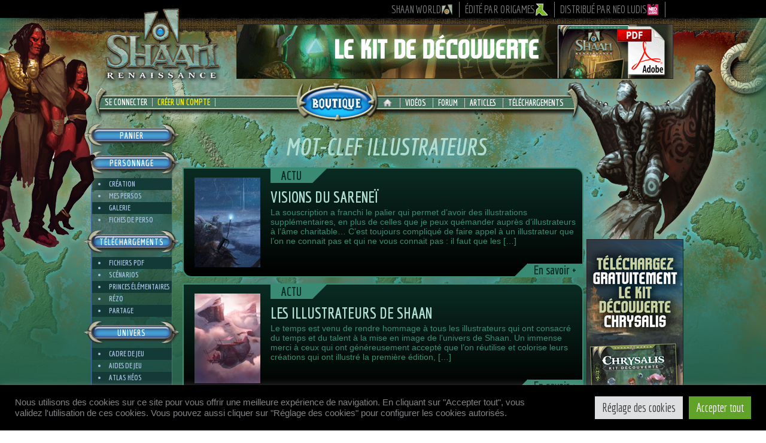

--- FILE ---
content_type: text/html; charset=utf-8
request_url: https://www.google.com/recaptcha/api2/anchor?ar=1&k=6Lcb3sgUAAAAANI8sBNkfqev06gc99bMKzKdDaLM&co=aHR0cHM6Ly93d3cuc2hhYW4tcnBnLmNvbTo0NDM.&hl=en&v=PoyoqOPhxBO7pBk68S4YbpHZ&size=invisible&anchor-ms=20000&execute-ms=30000&cb=nec982k90vw8
body_size: 49093
content:
<!DOCTYPE HTML><html dir="ltr" lang="en"><head><meta http-equiv="Content-Type" content="text/html; charset=UTF-8">
<meta http-equiv="X-UA-Compatible" content="IE=edge">
<title>reCAPTCHA</title>
<style type="text/css">
/* cyrillic-ext */
@font-face {
  font-family: 'Roboto';
  font-style: normal;
  font-weight: 400;
  font-stretch: 100%;
  src: url(//fonts.gstatic.com/s/roboto/v48/KFO7CnqEu92Fr1ME7kSn66aGLdTylUAMa3GUBHMdazTgWw.woff2) format('woff2');
  unicode-range: U+0460-052F, U+1C80-1C8A, U+20B4, U+2DE0-2DFF, U+A640-A69F, U+FE2E-FE2F;
}
/* cyrillic */
@font-face {
  font-family: 'Roboto';
  font-style: normal;
  font-weight: 400;
  font-stretch: 100%;
  src: url(//fonts.gstatic.com/s/roboto/v48/KFO7CnqEu92Fr1ME7kSn66aGLdTylUAMa3iUBHMdazTgWw.woff2) format('woff2');
  unicode-range: U+0301, U+0400-045F, U+0490-0491, U+04B0-04B1, U+2116;
}
/* greek-ext */
@font-face {
  font-family: 'Roboto';
  font-style: normal;
  font-weight: 400;
  font-stretch: 100%;
  src: url(//fonts.gstatic.com/s/roboto/v48/KFO7CnqEu92Fr1ME7kSn66aGLdTylUAMa3CUBHMdazTgWw.woff2) format('woff2');
  unicode-range: U+1F00-1FFF;
}
/* greek */
@font-face {
  font-family: 'Roboto';
  font-style: normal;
  font-weight: 400;
  font-stretch: 100%;
  src: url(//fonts.gstatic.com/s/roboto/v48/KFO7CnqEu92Fr1ME7kSn66aGLdTylUAMa3-UBHMdazTgWw.woff2) format('woff2');
  unicode-range: U+0370-0377, U+037A-037F, U+0384-038A, U+038C, U+038E-03A1, U+03A3-03FF;
}
/* math */
@font-face {
  font-family: 'Roboto';
  font-style: normal;
  font-weight: 400;
  font-stretch: 100%;
  src: url(//fonts.gstatic.com/s/roboto/v48/KFO7CnqEu92Fr1ME7kSn66aGLdTylUAMawCUBHMdazTgWw.woff2) format('woff2');
  unicode-range: U+0302-0303, U+0305, U+0307-0308, U+0310, U+0312, U+0315, U+031A, U+0326-0327, U+032C, U+032F-0330, U+0332-0333, U+0338, U+033A, U+0346, U+034D, U+0391-03A1, U+03A3-03A9, U+03B1-03C9, U+03D1, U+03D5-03D6, U+03F0-03F1, U+03F4-03F5, U+2016-2017, U+2034-2038, U+203C, U+2040, U+2043, U+2047, U+2050, U+2057, U+205F, U+2070-2071, U+2074-208E, U+2090-209C, U+20D0-20DC, U+20E1, U+20E5-20EF, U+2100-2112, U+2114-2115, U+2117-2121, U+2123-214F, U+2190, U+2192, U+2194-21AE, U+21B0-21E5, U+21F1-21F2, U+21F4-2211, U+2213-2214, U+2216-22FF, U+2308-230B, U+2310, U+2319, U+231C-2321, U+2336-237A, U+237C, U+2395, U+239B-23B7, U+23D0, U+23DC-23E1, U+2474-2475, U+25AF, U+25B3, U+25B7, U+25BD, U+25C1, U+25CA, U+25CC, U+25FB, U+266D-266F, U+27C0-27FF, U+2900-2AFF, U+2B0E-2B11, U+2B30-2B4C, U+2BFE, U+3030, U+FF5B, U+FF5D, U+1D400-1D7FF, U+1EE00-1EEFF;
}
/* symbols */
@font-face {
  font-family: 'Roboto';
  font-style: normal;
  font-weight: 400;
  font-stretch: 100%;
  src: url(//fonts.gstatic.com/s/roboto/v48/KFO7CnqEu92Fr1ME7kSn66aGLdTylUAMaxKUBHMdazTgWw.woff2) format('woff2');
  unicode-range: U+0001-000C, U+000E-001F, U+007F-009F, U+20DD-20E0, U+20E2-20E4, U+2150-218F, U+2190, U+2192, U+2194-2199, U+21AF, U+21E6-21F0, U+21F3, U+2218-2219, U+2299, U+22C4-22C6, U+2300-243F, U+2440-244A, U+2460-24FF, U+25A0-27BF, U+2800-28FF, U+2921-2922, U+2981, U+29BF, U+29EB, U+2B00-2BFF, U+4DC0-4DFF, U+FFF9-FFFB, U+10140-1018E, U+10190-1019C, U+101A0, U+101D0-101FD, U+102E0-102FB, U+10E60-10E7E, U+1D2C0-1D2D3, U+1D2E0-1D37F, U+1F000-1F0FF, U+1F100-1F1AD, U+1F1E6-1F1FF, U+1F30D-1F30F, U+1F315, U+1F31C, U+1F31E, U+1F320-1F32C, U+1F336, U+1F378, U+1F37D, U+1F382, U+1F393-1F39F, U+1F3A7-1F3A8, U+1F3AC-1F3AF, U+1F3C2, U+1F3C4-1F3C6, U+1F3CA-1F3CE, U+1F3D4-1F3E0, U+1F3ED, U+1F3F1-1F3F3, U+1F3F5-1F3F7, U+1F408, U+1F415, U+1F41F, U+1F426, U+1F43F, U+1F441-1F442, U+1F444, U+1F446-1F449, U+1F44C-1F44E, U+1F453, U+1F46A, U+1F47D, U+1F4A3, U+1F4B0, U+1F4B3, U+1F4B9, U+1F4BB, U+1F4BF, U+1F4C8-1F4CB, U+1F4D6, U+1F4DA, U+1F4DF, U+1F4E3-1F4E6, U+1F4EA-1F4ED, U+1F4F7, U+1F4F9-1F4FB, U+1F4FD-1F4FE, U+1F503, U+1F507-1F50B, U+1F50D, U+1F512-1F513, U+1F53E-1F54A, U+1F54F-1F5FA, U+1F610, U+1F650-1F67F, U+1F687, U+1F68D, U+1F691, U+1F694, U+1F698, U+1F6AD, U+1F6B2, U+1F6B9-1F6BA, U+1F6BC, U+1F6C6-1F6CF, U+1F6D3-1F6D7, U+1F6E0-1F6EA, U+1F6F0-1F6F3, U+1F6F7-1F6FC, U+1F700-1F7FF, U+1F800-1F80B, U+1F810-1F847, U+1F850-1F859, U+1F860-1F887, U+1F890-1F8AD, U+1F8B0-1F8BB, U+1F8C0-1F8C1, U+1F900-1F90B, U+1F93B, U+1F946, U+1F984, U+1F996, U+1F9E9, U+1FA00-1FA6F, U+1FA70-1FA7C, U+1FA80-1FA89, U+1FA8F-1FAC6, U+1FACE-1FADC, U+1FADF-1FAE9, U+1FAF0-1FAF8, U+1FB00-1FBFF;
}
/* vietnamese */
@font-face {
  font-family: 'Roboto';
  font-style: normal;
  font-weight: 400;
  font-stretch: 100%;
  src: url(//fonts.gstatic.com/s/roboto/v48/KFO7CnqEu92Fr1ME7kSn66aGLdTylUAMa3OUBHMdazTgWw.woff2) format('woff2');
  unicode-range: U+0102-0103, U+0110-0111, U+0128-0129, U+0168-0169, U+01A0-01A1, U+01AF-01B0, U+0300-0301, U+0303-0304, U+0308-0309, U+0323, U+0329, U+1EA0-1EF9, U+20AB;
}
/* latin-ext */
@font-face {
  font-family: 'Roboto';
  font-style: normal;
  font-weight: 400;
  font-stretch: 100%;
  src: url(//fonts.gstatic.com/s/roboto/v48/KFO7CnqEu92Fr1ME7kSn66aGLdTylUAMa3KUBHMdazTgWw.woff2) format('woff2');
  unicode-range: U+0100-02BA, U+02BD-02C5, U+02C7-02CC, U+02CE-02D7, U+02DD-02FF, U+0304, U+0308, U+0329, U+1D00-1DBF, U+1E00-1E9F, U+1EF2-1EFF, U+2020, U+20A0-20AB, U+20AD-20C0, U+2113, U+2C60-2C7F, U+A720-A7FF;
}
/* latin */
@font-face {
  font-family: 'Roboto';
  font-style: normal;
  font-weight: 400;
  font-stretch: 100%;
  src: url(//fonts.gstatic.com/s/roboto/v48/KFO7CnqEu92Fr1ME7kSn66aGLdTylUAMa3yUBHMdazQ.woff2) format('woff2');
  unicode-range: U+0000-00FF, U+0131, U+0152-0153, U+02BB-02BC, U+02C6, U+02DA, U+02DC, U+0304, U+0308, U+0329, U+2000-206F, U+20AC, U+2122, U+2191, U+2193, U+2212, U+2215, U+FEFF, U+FFFD;
}
/* cyrillic-ext */
@font-face {
  font-family: 'Roboto';
  font-style: normal;
  font-weight: 500;
  font-stretch: 100%;
  src: url(//fonts.gstatic.com/s/roboto/v48/KFO7CnqEu92Fr1ME7kSn66aGLdTylUAMa3GUBHMdazTgWw.woff2) format('woff2');
  unicode-range: U+0460-052F, U+1C80-1C8A, U+20B4, U+2DE0-2DFF, U+A640-A69F, U+FE2E-FE2F;
}
/* cyrillic */
@font-face {
  font-family: 'Roboto';
  font-style: normal;
  font-weight: 500;
  font-stretch: 100%;
  src: url(//fonts.gstatic.com/s/roboto/v48/KFO7CnqEu92Fr1ME7kSn66aGLdTylUAMa3iUBHMdazTgWw.woff2) format('woff2');
  unicode-range: U+0301, U+0400-045F, U+0490-0491, U+04B0-04B1, U+2116;
}
/* greek-ext */
@font-face {
  font-family: 'Roboto';
  font-style: normal;
  font-weight: 500;
  font-stretch: 100%;
  src: url(//fonts.gstatic.com/s/roboto/v48/KFO7CnqEu92Fr1ME7kSn66aGLdTylUAMa3CUBHMdazTgWw.woff2) format('woff2');
  unicode-range: U+1F00-1FFF;
}
/* greek */
@font-face {
  font-family: 'Roboto';
  font-style: normal;
  font-weight: 500;
  font-stretch: 100%;
  src: url(//fonts.gstatic.com/s/roboto/v48/KFO7CnqEu92Fr1ME7kSn66aGLdTylUAMa3-UBHMdazTgWw.woff2) format('woff2');
  unicode-range: U+0370-0377, U+037A-037F, U+0384-038A, U+038C, U+038E-03A1, U+03A3-03FF;
}
/* math */
@font-face {
  font-family: 'Roboto';
  font-style: normal;
  font-weight: 500;
  font-stretch: 100%;
  src: url(//fonts.gstatic.com/s/roboto/v48/KFO7CnqEu92Fr1ME7kSn66aGLdTylUAMawCUBHMdazTgWw.woff2) format('woff2');
  unicode-range: U+0302-0303, U+0305, U+0307-0308, U+0310, U+0312, U+0315, U+031A, U+0326-0327, U+032C, U+032F-0330, U+0332-0333, U+0338, U+033A, U+0346, U+034D, U+0391-03A1, U+03A3-03A9, U+03B1-03C9, U+03D1, U+03D5-03D6, U+03F0-03F1, U+03F4-03F5, U+2016-2017, U+2034-2038, U+203C, U+2040, U+2043, U+2047, U+2050, U+2057, U+205F, U+2070-2071, U+2074-208E, U+2090-209C, U+20D0-20DC, U+20E1, U+20E5-20EF, U+2100-2112, U+2114-2115, U+2117-2121, U+2123-214F, U+2190, U+2192, U+2194-21AE, U+21B0-21E5, U+21F1-21F2, U+21F4-2211, U+2213-2214, U+2216-22FF, U+2308-230B, U+2310, U+2319, U+231C-2321, U+2336-237A, U+237C, U+2395, U+239B-23B7, U+23D0, U+23DC-23E1, U+2474-2475, U+25AF, U+25B3, U+25B7, U+25BD, U+25C1, U+25CA, U+25CC, U+25FB, U+266D-266F, U+27C0-27FF, U+2900-2AFF, U+2B0E-2B11, U+2B30-2B4C, U+2BFE, U+3030, U+FF5B, U+FF5D, U+1D400-1D7FF, U+1EE00-1EEFF;
}
/* symbols */
@font-face {
  font-family: 'Roboto';
  font-style: normal;
  font-weight: 500;
  font-stretch: 100%;
  src: url(//fonts.gstatic.com/s/roboto/v48/KFO7CnqEu92Fr1ME7kSn66aGLdTylUAMaxKUBHMdazTgWw.woff2) format('woff2');
  unicode-range: U+0001-000C, U+000E-001F, U+007F-009F, U+20DD-20E0, U+20E2-20E4, U+2150-218F, U+2190, U+2192, U+2194-2199, U+21AF, U+21E6-21F0, U+21F3, U+2218-2219, U+2299, U+22C4-22C6, U+2300-243F, U+2440-244A, U+2460-24FF, U+25A0-27BF, U+2800-28FF, U+2921-2922, U+2981, U+29BF, U+29EB, U+2B00-2BFF, U+4DC0-4DFF, U+FFF9-FFFB, U+10140-1018E, U+10190-1019C, U+101A0, U+101D0-101FD, U+102E0-102FB, U+10E60-10E7E, U+1D2C0-1D2D3, U+1D2E0-1D37F, U+1F000-1F0FF, U+1F100-1F1AD, U+1F1E6-1F1FF, U+1F30D-1F30F, U+1F315, U+1F31C, U+1F31E, U+1F320-1F32C, U+1F336, U+1F378, U+1F37D, U+1F382, U+1F393-1F39F, U+1F3A7-1F3A8, U+1F3AC-1F3AF, U+1F3C2, U+1F3C4-1F3C6, U+1F3CA-1F3CE, U+1F3D4-1F3E0, U+1F3ED, U+1F3F1-1F3F3, U+1F3F5-1F3F7, U+1F408, U+1F415, U+1F41F, U+1F426, U+1F43F, U+1F441-1F442, U+1F444, U+1F446-1F449, U+1F44C-1F44E, U+1F453, U+1F46A, U+1F47D, U+1F4A3, U+1F4B0, U+1F4B3, U+1F4B9, U+1F4BB, U+1F4BF, U+1F4C8-1F4CB, U+1F4D6, U+1F4DA, U+1F4DF, U+1F4E3-1F4E6, U+1F4EA-1F4ED, U+1F4F7, U+1F4F9-1F4FB, U+1F4FD-1F4FE, U+1F503, U+1F507-1F50B, U+1F50D, U+1F512-1F513, U+1F53E-1F54A, U+1F54F-1F5FA, U+1F610, U+1F650-1F67F, U+1F687, U+1F68D, U+1F691, U+1F694, U+1F698, U+1F6AD, U+1F6B2, U+1F6B9-1F6BA, U+1F6BC, U+1F6C6-1F6CF, U+1F6D3-1F6D7, U+1F6E0-1F6EA, U+1F6F0-1F6F3, U+1F6F7-1F6FC, U+1F700-1F7FF, U+1F800-1F80B, U+1F810-1F847, U+1F850-1F859, U+1F860-1F887, U+1F890-1F8AD, U+1F8B0-1F8BB, U+1F8C0-1F8C1, U+1F900-1F90B, U+1F93B, U+1F946, U+1F984, U+1F996, U+1F9E9, U+1FA00-1FA6F, U+1FA70-1FA7C, U+1FA80-1FA89, U+1FA8F-1FAC6, U+1FACE-1FADC, U+1FADF-1FAE9, U+1FAF0-1FAF8, U+1FB00-1FBFF;
}
/* vietnamese */
@font-face {
  font-family: 'Roboto';
  font-style: normal;
  font-weight: 500;
  font-stretch: 100%;
  src: url(//fonts.gstatic.com/s/roboto/v48/KFO7CnqEu92Fr1ME7kSn66aGLdTylUAMa3OUBHMdazTgWw.woff2) format('woff2');
  unicode-range: U+0102-0103, U+0110-0111, U+0128-0129, U+0168-0169, U+01A0-01A1, U+01AF-01B0, U+0300-0301, U+0303-0304, U+0308-0309, U+0323, U+0329, U+1EA0-1EF9, U+20AB;
}
/* latin-ext */
@font-face {
  font-family: 'Roboto';
  font-style: normal;
  font-weight: 500;
  font-stretch: 100%;
  src: url(//fonts.gstatic.com/s/roboto/v48/KFO7CnqEu92Fr1ME7kSn66aGLdTylUAMa3KUBHMdazTgWw.woff2) format('woff2');
  unicode-range: U+0100-02BA, U+02BD-02C5, U+02C7-02CC, U+02CE-02D7, U+02DD-02FF, U+0304, U+0308, U+0329, U+1D00-1DBF, U+1E00-1E9F, U+1EF2-1EFF, U+2020, U+20A0-20AB, U+20AD-20C0, U+2113, U+2C60-2C7F, U+A720-A7FF;
}
/* latin */
@font-face {
  font-family: 'Roboto';
  font-style: normal;
  font-weight: 500;
  font-stretch: 100%;
  src: url(//fonts.gstatic.com/s/roboto/v48/KFO7CnqEu92Fr1ME7kSn66aGLdTylUAMa3yUBHMdazQ.woff2) format('woff2');
  unicode-range: U+0000-00FF, U+0131, U+0152-0153, U+02BB-02BC, U+02C6, U+02DA, U+02DC, U+0304, U+0308, U+0329, U+2000-206F, U+20AC, U+2122, U+2191, U+2193, U+2212, U+2215, U+FEFF, U+FFFD;
}
/* cyrillic-ext */
@font-face {
  font-family: 'Roboto';
  font-style: normal;
  font-weight: 900;
  font-stretch: 100%;
  src: url(//fonts.gstatic.com/s/roboto/v48/KFO7CnqEu92Fr1ME7kSn66aGLdTylUAMa3GUBHMdazTgWw.woff2) format('woff2');
  unicode-range: U+0460-052F, U+1C80-1C8A, U+20B4, U+2DE0-2DFF, U+A640-A69F, U+FE2E-FE2F;
}
/* cyrillic */
@font-face {
  font-family: 'Roboto';
  font-style: normal;
  font-weight: 900;
  font-stretch: 100%;
  src: url(//fonts.gstatic.com/s/roboto/v48/KFO7CnqEu92Fr1ME7kSn66aGLdTylUAMa3iUBHMdazTgWw.woff2) format('woff2');
  unicode-range: U+0301, U+0400-045F, U+0490-0491, U+04B0-04B1, U+2116;
}
/* greek-ext */
@font-face {
  font-family: 'Roboto';
  font-style: normal;
  font-weight: 900;
  font-stretch: 100%;
  src: url(//fonts.gstatic.com/s/roboto/v48/KFO7CnqEu92Fr1ME7kSn66aGLdTylUAMa3CUBHMdazTgWw.woff2) format('woff2');
  unicode-range: U+1F00-1FFF;
}
/* greek */
@font-face {
  font-family: 'Roboto';
  font-style: normal;
  font-weight: 900;
  font-stretch: 100%;
  src: url(//fonts.gstatic.com/s/roboto/v48/KFO7CnqEu92Fr1ME7kSn66aGLdTylUAMa3-UBHMdazTgWw.woff2) format('woff2');
  unicode-range: U+0370-0377, U+037A-037F, U+0384-038A, U+038C, U+038E-03A1, U+03A3-03FF;
}
/* math */
@font-face {
  font-family: 'Roboto';
  font-style: normal;
  font-weight: 900;
  font-stretch: 100%;
  src: url(//fonts.gstatic.com/s/roboto/v48/KFO7CnqEu92Fr1ME7kSn66aGLdTylUAMawCUBHMdazTgWw.woff2) format('woff2');
  unicode-range: U+0302-0303, U+0305, U+0307-0308, U+0310, U+0312, U+0315, U+031A, U+0326-0327, U+032C, U+032F-0330, U+0332-0333, U+0338, U+033A, U+0346, U+034D, U+0391-03A1, U+03A3-03A9, U+03B1-03C9, U+03D1, U+03D5-03D6, U+03F0-03F1, U+03F4-03F5, U+2016-2017, U+2034-2038, U+203C, U+2040, U+2043, U+2047, U+2050, U+2057, U+205F, U+2070-2071, U+2074-208E, U+2090-209C, U+20D0-20DC, U+20E1, U+20E5-20EF, U+2100-2112, U+2114-2115, U+2117-2121, U+2123-214F, U+2190, U+2192, U+2194-21AE, U+21B0-21E5, U+21F1-21F2, U+21F4-2211, U+2213-2214, U+2216-22FF, U+2308-230B, U+2310, U+2319, U+231C-2321, U+2336-237A, U+237C, U+2395, U+239B-23B7, U+23D0, U+23DC-23E1, U+2474-2475, U+25AF, U+25B3, U+25B7, U+25BD, U+25C1, U+25CA, U+25CC, U+25FB, U+266D-266F, U+27C0-27FF, U+2900-2AFF, U+2B0E-2B11, U+2B30-2B4C, U+2BFE, U+3030, U+FF5B, U+FF5D, U+1D400-1D7FF, U+1EE00-1EEFF;
}
/* symbols */
@font-face {
  font-family: 'Roboto';
  font-style: normal;
  font-weight: 900;
  font-stretch: 100%;
  src: url(//fonts.gstatic.com/s/roboto/v48/KFO7CnqEu92Fr1ME7kSn66aGLdTylUAMaxKUBHMdazTgWw.woff2) format('woff2');
  unicode-range: U+0001-000C, U+000E-001F, U+007F-009F, U+20DD-20E0, U+20E2-20E4, U+2150-218F, U+2190, U+2192, U+2194-2199, U+21AF, U+21E6-21F0, U+21F3, U+2218-2219, U+2299, U+22C4-22C6, U+2300-243F, U+2440-244A, U+2460-24FF, U+25A0-27BF, U+2800-28FF, U+2921-2922, U+2981, U+29BF, U+29EB, U+2B00-2BFF, U+4DC0-4DFF, U+FFF9-FFFB, U+10140-1018E, U+10190-1019C, U+101A0, U+101D0-101FD, U+102E0-102FB, U+10E60-10E7E, U+1D2C0-1D2D3, U+1D2E0-1D37F, U+1F000-1F0FF, U+1F100-1F1AD, U+1F1E6-1F1FF, U+1F30D-1F30F, U+1F315, U+1F31C, U+1F31E, U+1F320-1F32C, U+1F336, U+1F378, U+1F37D, U+1F382, U+1F393-1F39F, U+1F3A7-1F3A8, U+1F3AC-1F3AF, U+1F3C2, U+1F3C4-1F3C6, U+1F3CA-1F3CE, U+1F3D4-1F3E0, U+1F3ED, U+1F3F1-1F3F3, U+1F3F5-1F3F7, U+1F408, U+1F415, U+1F41F, U+1F426, U+1F43F, U+1F441-1F442, U+1F444, U+1F446-1F449, U+1F44C-1F44E, U+1F453, U+1F46A, U+1F47D, U+1F4A3, U+1F4B0, U+1F4B3, U+1F4B9, U+1F4BB, U+1F4BF, U+1F4C8-1F4CB, U+1F4D6, U+1F4DA, U+1F4DF, U+1F4E3-1F4E6, U+1F4EA-1F4ED, U+1F4F7, U+1F4F9-1F4FB, U+1F4FD-1F4FE, U+1F503, U+1F507-1F50B, U+1F50D, U+1F512-1F513, U+1F53E-1F54A, U+1F54F-1F5FA, U+1F610, U+1F650-1F67F, U+1F687, U+1F68D, U+1F691, U+1F694, U+1F698, U+1F6AD, U+1F6B2, U+1F6B9-1F6BA, U+1F6BC, U+1F6C6-1F6CF, U+1F6D3-1F6D7, U+1F6E0-1F6EA, U+1F6F0-1F6F3, U+1F6F7-1F6FC, U+1F700-1F7FF, U+1F800-1F80B, U+1F810-1F847, U+1F850-1F859, U+1F860-1F887, U+1F890-1F8AD, U+1F8B0-1F8BB, U+1F8C0-1F8C1, U+1F900-1F90B, U+1F93B, U+1F946, U+1F984, U+1F996, U+1F9E9, U+1FA00-1FA6F, U+1FA70-1FA7C, U+1FA80-1FA89, U+1FA8F-1FAC6, U+1FACE-1FADC, U+1FADF-1FAE9, U+1FAF0-1FAF8, U+1FB00-1FBFF;
}
/* vietnamese */
@font-face {
  font-family: 'Roboto';
  font-style: normal;
  font-weight: 900;
  font-stretch: 100%;
  src: url(//fonts.gstatic.com/s/roboto/v48/KFO7CnqEu92Fr1ME7kSn66aGLdTylUAMa3OUBHMdazTgWw.woff2) format('woff2');
  unicode-range: U+0102-0103, U+0110-0111, U+0128-0129, U+0168-0169, U+01A0-01A1, U+01AF-01B0, U+0300-0301, U+0303-0304, U+0308-0309, U+0323, U+0329, U+1EA0-1EF9, U+20AB;
}
/* latin-ext */
@font-face {
  font-family: 'Roboto';
  font-style: normal;
  font-weight: 900;
  font-stretch: 100%;
  src: url(//fonts.gstatic.com/s/roboto/v48/KFO7CnqEu92Fr1ME7kSn66aGLdTylUAMa3KUBHMdazTgWw.woff2) format('woff2');
  unicode-range: U+0100-02BA, U+02BD-02C5, U+02C7-02CC, U+02CE-02D7, U+02DD-02FF, U+0304, U+0308, U+0329, U+1D00-1DBF, U+1E00-1E9F, U+1EF2-1EFF, U+2020, U+20A0-20AB, U+20AD-20C0, U+2113, U+2C60-2C7F, U+A720-A7FF;
}
/* latin */
@font-face {
  font-family: 'Roboto';
  font-style: normal;
  font-weight: 900;
  font-stretch: 100%;
  src: url(//fonts.gstatic.com/s/roboto/v48/KFO7CnqEu92Fr1ME7kSn66aGLdTylUAMa3yUBHMdazQ.woff2) format('woff2');
  unicode-range: U+0000-00FF, U+0131, U+0152-0153, U+02BB-02BC, U+02C6, U+02DA, U+02DC, U+0304, U+0308, U+0329, U+2000-206F, U+20AC, U+2122, U+2191, U+2193, U+2212, U+2215, U+FEFF, U+FFFD;
}

</style>
<link rel="stylesheet" type="text/css" href="https://www.gstatic.com/recaptcha/releases/PoyoqOPhxBO7pBk68S4YbpHZ/styles__ltr.css">
<script nonce="dzhAEujAzpV_U997NBn99w" type="text/javascript">window['__recaptcha_api'] = 'https://www.google.com/recaptcha/api2/';</script>
<script type="text/javascript" src="https://www.gstatic.com/recaptcha/releases/PoyoqOPhxBO7pBk68S4YbpHZ/recaptcha__en.js" nonce="dzhAEujAzpV_U997NBn99w">
      
    </script></head>
<body><div id="rc-anchor-alert" class="rc-anchor-alert"></div>
<input type="hidden" id="recaptcha-token" value="[base64]">
<script type="text/javascript" nonce="dzhAEujAzpV_U997NBn99w">
      recaptcha.anchor.Main.init("[\x22ainput\x22,[\x22bgdata\x22,\x22\x22,\[base64]/[base64]/[base64]/[base64]/[base64]/[base64]/KGcoTywyNTMsTy5PKSxVRyhPLEMpKTpnKE8sMjUzLEMpLE8pKSxsKSksTykpfSxieT1mdW5jdGlvbihDLE8sdSxsKXtmb3IobD0odT1SKEMpLDApO08+MDtPLS0pbD1sPDw4fFooQyk7ZyhDLHUsbCl9LFVHPWZ1bmN0aW9uKEMsTyl7Qy5pLmxlbmd0aD4xMDQ/[base64]/[base64]/[base64]/[base64]/[base64]/[base64]/[base64]\\u003d\x22,\[base64]\x22,\[base64]/DvMOfZcKaw5HDjAB/VWDCjmkewp9dw7HClW9lQAhjwozCujsSRXwlAcOBN8Onw5kdw7TDhgjDs0xVw7/Dug83w4XCpjsEPcOuwoVCw4DDo8O0w5zCosK1D8Oqw4fDsWkfw5Fvw4B8DsKkDsKAwpAOdMOTwooGwoQBSMOHw4Y4FwvDucOOwp8Yw5wiTMKDC8OIwrrCqMOIWR13Yj/CuTjCpzbDnMK2WMO9wp7Ck8OPBAInHQ/[base64]/[base64]/Dk8O0eVtDdR9jwplBw5NHMMKWesKGZTsIETDDqMKGWj0zwoErw5F0HMOzUEM8wrfDhzxAw4HCgWJUwovCkMKTZD1MT2c5JR0VwqfDqsO+wrZgwpjDiUbDpMKyJMKXImnDj8KOS8K6wobCiBLClcOKQ8K+XH/CqQLDqsOsJBzCoDvDs8K0f8KtJ3YvflZ0JmnCgMKow68wwqVHFBFrw5/CkcKKw4bDjsKKw4PCgggZOcOBBAfDgAZNw6vCgcOPRMODwqfDqSvDn8KRwqRBH8KlwqfDlMOneSghUcKUw6/ChXkYbXl6w4zDgsKsw50IcRPCm8Kvw6nDn8KcwrXCig8sw6tow4jDpwzDvMOpYm9FL1UFw6tPVcKvw5tERGzDo8KqwpfDjl4oH8KyKMK/w7s6w6hLPcKPGWPDljAfX8Okw4pQwp83XHNEwp0MYWnChizDl8KXw5tTHMKvZFnDq8OLw43CowvChMOKw4bCqcOLRcOhLWvCgMK/w7bCjzMZaV7DhXDDiDbDh8KmeFFNQcKZDcOHKH4YAi8kw79veQHCoGpvCUVpP8OeZRrDjsOrwrfDuwcmJsOSTw7CjTLDssKaC1N1w4VDJnnCmFQVw43Dvj7Dt8KAYzXCpMO7w4wWD8OxNcOtPELCrHk3wrLDsi/[base64]/G3hbwp/Ct8KxF3NzXcOhOsKNw5HCoAvCmwF0aSFywrLDn1TDjVrDtUYmLjN2w4fCg0TDlMOcw74Bw7ZbQmpNw5ARO1teCMORw407w4M0w6xYwrTDssK2w43DuzPDlg/Dl8KkSEdabnLCgsOiwqPClhDDg3dkIB7Dp8ODccOEw4RabMKrw5nDicK4DsKbcMOlwoA7w6AGw6RJwpXCk2DCpG08YMKhw4ZIw5k3MXBuw585wrfCssO9w6vDkW45e8KkwpbDqmljwrHCoMOsTcKJEUjChSrDngLCpMKNDVrDusK2LsO/w4VEUAQ9Tw/DrMKeHW3Ci0UofxBGKw/DsjTDjsO3P8OQJsKKTkTDvTDCvmPDrVVxwoctRMKWcMObwqnCsHAUU23ChMKtOHZIw6tow7gbw7Y7SDcuwqksNlTCpBrCrkJXwrvCqsKBwoFPw7zDr8O6b0U3X8KvV8OwwrtPQMOjw5kGLn4+w4zCoC0jZsObW8K8GsO2wolRIsKAw7/Duj0ABkAIZsOdX8KfwqQUbmvDiHh9dMOFw6XClX/DszsiwqDDkVjDj8Kqw7DDrE07dGdEDcO5wq8INsK3wq3DtMKEwp7DkQU5woxyfHlzGsOUw4zCkHE1dsKlwr/CigJDHX3CiAEXXMKnVcKqTkPDpcOsb8K0wpJHw4fDlS/DkVFrMglTDijDgMOYKGLDq8KQA8KXBkVLGcKMw4RXbMKsw69+w5nCljXCl8K/QkfCpjDDmnTDncKEw7Vbb8KtwqHDmcOnGcO1w7/DrsOkwqp0wo7Dv8OHGjkYw5vDvkU0Xh7CrMOLM8OROSchZMKyO8KXZHwMw6kjERjCkz3DiH/CrMKpIsO5CMK+w6lgW25nw51IOcOWXzUEaDbCrMOIw6IFBkxvwot5wq7DkmzDoMOWw4jDmmcaEzsKeFEPw6RFwr1/w4UvIsO9ccOgScKZRn4IFyHCmUM2UcOCeDgTwqDCkg1FwozDhGTCpELDocK+woHDpMOVBsOBZcKhFF7DiErCl8OIw4LDrMKmGCnCrcOWTsKTwrvDghTDgMKAZsK5Okt1QSQ1JcKSwoPCjH/Cn8OHEsO0w4rCqArDrcO/wrcDwrUCw5Uua8KhBizDjcKtw5XCssOpw500w4wMCjbCgnsRZMOIw7bCsHvCnMOjd8OlcsKuw5Z+wr3Drg/DinN9TsKuHcOeCVBRB8KJe8K8wrYfOsOfdk/DjcK1w6HDkcK8S1vDjGEOa8KBC1XDssOFw4kmw5BMfigXecOnPcK1wr/DuMOJwrbCtMKnw6LCnUXCs8Kkw49dBiXCr0/CvcKKRMOxw7vDrlJ/w6XDsxhTwqzDnXrDhScABsOPwqIOw5ZXw7XDvcOTw6/CvUhQVAzDjMK9QGlNK8KFw4g3P2LCjMOdwpzCjB9Xw4EEZ2Mdw4VdwqDDuMOfw6wzwqjCkMO4wpI1wqgnw6Brc13DtjpiOU9Lw6cJYl1ILsKkwr/DsS52bXsjwqTDucKhdCM8QUtYwonDkMKaw6TCi8KGwqgEw57DoMObwrN4SMKfw4PDjsKAwqzCg1ROw67CosKsV8OkFcKUw5LDl8OlVcOQL205Z0nDt15rwrE/wobDmQ7Dg3HCrsKJw4PDugfDh8Oqbj3DsT1cwqYHNcOseQfDgwPClShSEcK/VzPCiAEzwpLChwZJw6/CmxzCogo3w5kCQEEnw4I/wqZpGwzCsWQ6WcOBw4FWwqjDtcO1WsO6OcKPw4LCisOFXGxLwrjDg8Kyw5Q3w4rCtWTCnsO2w5UYwrdGw5bCs8OOw70lRD/[base64]/[base64]/[base64]/CmsO2wojDoTVTDsOMw5dqwqYnw75/woE/w6kqwqF2WEd7EcOTdMKyw6IRfMO4wr/Cq8Kcw5XDoMOkLcKwekfDvsKQYHR8I8OCVALDgcKfQcOuGBVeCMO+B3lXwpvDpSM/U8Kiw70Mw5nCksKWwq3CvsKzw4XDv0XCh0LCtcK4JDUCHy46wrPCqk3DjGTCtizCqcKRw4M1wp8pw6hgXXB+Xx/DsnwNwqsQw6BRw5/[base64]/DhRPDhMKWw6FFV8KzwqTDj1LCj2bDqsKcwpUCam1Hw70CwrcTW8O5KcKPwrzDriLCpWfCuMKZUHkxdcO/w7fCvMOkwqbCuMKpLB9HdgDCmnTDtcK9RSxSR8OxUcOFw7DDvMONLsKmw6AmYMKywp8YDMOVw6rClFh4w5/CrcKaY8KkwqJuwqhywo7CkMOUScKTwoQaw53Dq8O0LXrDpm5awobCu8OedCHCsx7ChMKbQsKqAA/Dh8KET8OjBEg2woM9H8KBdGYcwpcwKGQ4wqU+wqZkMcK2FMOPw5lnQmXDtFTCpigYwqXDi8KbwoBTdMKFw5bDpCHDlCXCmidcGsKww5rCjRrCt8K0LsKnJMKmw7YzwrwTeWJYb37DqcO5TQzDjcOtw5XChsOCEnAEY8KWw5IDwq/[base64]/Hi/CmzFRd0HDisO+w4vDgcO7woJRwrnCncKsw797w4Vdw6kfw5DCljlFw70SwpIOw6w4UcKYXsK0Q8KYw7g8NcKmwpI/[base64]/[base64]/DjRrCjsOqw60hwp/[base64]/w6DDmsOuUcOYw4vCnsK4w4VXwrQ+wpZewoLCj8Oewo0YwpPCqcKGw5DCj3keGMOwfsObQHPDu1knw6PCm1cVw4LDgi9LwrkWw6HCsh/[base64]/[base64]/[base64]/CpcOlBMOZwrzDqsKxdRoZdFF4ek0gwpUXcUJDGncLJMKeO8KdXS/[base64]/[base64]/[base64]/[base64]/w6NsWMOaw5TCo8KLYDc2w5jCskHCqATDosKpITwjwrDCoHISw7XDtA57QFDDmcOIwp0xwqvCjcKOwrgjwrFHM8KMw7bCvHTCtsOEwqrCmMObwrNow7csIGLDmgc4w5Now6kxFFrCvC8wC8KkYTwOfw/Ds8Kwwr3Cvl/CtMOow7xDOMK5GcKmw4wxw5/Dm8KYTsK2w6Mew6NAw5RbVFvDuT1qwoMUw4xuwp/CqcOga8OPw4LCl29ywrMiTsOBH07CoUISwrotDW1Rw7/ChHVpWMKrSMOUbsKpFcKNNEHCr1fDu8OOBsOWLwXCtmvDhMK0DcKgw5R0XcKkccKVw4TCtsOYwpYff8KVwrzCvgbCgMOuwo/Dr8OEAkkPHwrDt3bDgS9QPsKwNlDCtcKVw4tMawMew4TChMK+emnCvCNHwrbCsQ5NKcKCV8OFwpNowoB7ExMqwqjDvS3CmMKKWzcGX0YzJD7Dt8K7e2fDswvCq305bMOMw53CqsKCJiA5wrgZw7/DtgUzTx3CqDkjw5wnwrNqK3x7GsKtwqHCgcK4wrVFw5bDk8KJEA/Ct8OtwrxqwprCnnPCqcKYAlzCs8Kew7pMw54ZwprCrsKewq0aw4rClmLDv8OlwqdXKVzClsKhZkvCmQdscRzChcKpIMKwfcK+w45dKMKJw5pHS3FZBC/CtiU3Hw0GwqdcVQ8CUj8hMWc9w7gtw7APwokzwrXCvxAlw4kjw51WQMOSwoBdAsKfKcORw5Bxw49aZFNFwr1vDsKvw5dnw7vChy9gw6RPd8K2fxJ6wp/CtsO4fsOYwqcTIQUZH8KUMFXDsEVzwrLDsMOjOWrCuyPCuMOQJcKFWMK6S8OVwrbCjXYbwoMDw7nDgn3Cn8OtN8OYwpPDh8OfwocSwr12wpwhCBvCl8KYGMKCOsOjUnDDg3LDusKzw4nDqHo/w41Dw63Di8OLwoRbwqnClcKsW8OyX8KDe8KrX2vDuX9/wpHDlUNJVW7CmcOXX0VBNMKcHcKOw6EyW1vDrMOxeMKGK2rDrR/Ct8OOw6/[base64]/CmsO/cRbDsU9lP3HDk8OpLcO6AzxYbsOpBn7DrcOyPcKmwpDDtcOkbsKuw4zDpzzDtA3CuFrChsOuw6rDl8KiH00SD1tKHB7CuMOgw6fCiMKkwqXDu8KRbsKbChFCMncSwrwmYcKBDifDqsK5wq0rw4LChnACwoHCtcKfwo3CkgPDu8O/w6jDs8OdwpBMwq9MLcKAwrbDtMK9OsOtEMOSwqjCmsOYYEjDohDDl1rCmMOtw556GG4EBMOlwow6IMOYwpDDiMOcfhjDpsOXVMOMwqXCrsOHEsKuKhMnXi/CqcOiQcKgbRhUw5DCn30ZP8OXDQpUwrDDqsOTRXfDm8K9w49IBMKQd8OZwoNMw7NpYMOBw4EbFy5Hcy1qYEPCq8KLCcKYakzCqcK1EsKKG2QDwqTDu8O/V8O5Jz3DscOkwoM3LcK7wqVNw5gwQCJ2NMO8UE3CrRnCsMOmA8OxdDLCv8Orwp85wo4owq/DuMOkwr3Dq1ILw4wwwocId8OpJMKeRRIoNsKxwqHCpQNteyPDuMK3LRxde8K/VTNqwq1+CgfDrcKVFMOmfjvDqSvCuxQ5asOmwoYFVlQ4NUfCocORHmjCs8O3wrhbIcKEwoLDrcOLYMOKYcOMwqvCusKBwpbDhCl0w6fCusKUQMOse8KFIsOzCHrDiknDsMOqCcKSMTYZwqVywrPCpBXDtWwKWsOsGHnDnVECwr0pV0XDpz/CmlvCkmrDi8OBw6/DnsOqwo/CoRHDpXPDkcO+wrJaJ8Orw543w7HDqnRKwoF3ODfDuAfDu8KJwqEgMWbCtAvDrcKbVhTDvVUdNlohwo8AU8KZw7jCk8OtY8KbQTFZYDYJwplXwqbDpcOkPgVcXMKtwrlJw65BYmwKAy7DgMKTUiggehnCnMK3w4HDnXfCocO8Yy5gDxLCt8ORMx/Cs8OYw4nDjRrDjXIoYsKGw4hvwozDhwYmwpTDq31DDcK5w7hRw6N/w61dC8K/Z8KdCMOJSsK8wqgmw7g3w5MoY8O+MsOEK8OBw6bCs8KowoLDsjBmw6DDlmkdGcOJdcKbOMKXVsOxGi1SWMOPw4fDv8OIwrvCpMKzclxzdMKwfXxswr/DvMKKwqLCgsK4HMO0FgcJQTgxb0NeVcOMZMKIwp/CusKmwqESw6zCmsOIw7deT8O/QsOJUMOTw7YCw6/[base64]/DpMKOwp/DpCvDm03CvmzCgMK7w5slCRPDpxLCkQnCjsKmLsO3w6VVwq4BecKTXUFxw79YcB56w7HCgMOmJcKqCQDDj27CscKJwoDCuDNdwpXDjCnDqE4wRyjDq3N/XiPCp8K1P8OHwppJw5Ejw51cXit6UzbCl8OKw4XCgk5lw6bClAPDkTjDlcKCw6NLMTQWA8Kaw5nDsMOSRMK1wpQTwpYuw4cCBMKywrY8w6kawp1vPMOnLDpPB8Kmw6UlwoPDoMKBw6QAw47ClwXDikHDp8OWXV88CsOnccOpOk8/wqcrwqtfwo1swqx3w7vChSnDh8OKM8Kbw5FFw7jChMKYW8K0w4rDpCZHTijDpz/Ck8KYAMKMPMOZPRJAw4wew7PDul8fw77Cp0hjc8OWRULCjMOoGsOwZHVCDcOaw7MXw70hw5PDvgDCmy1Ww4dzRFzCgsKmw7TDs8Kvw4IbTyIcw4FuwpHDnsO9w6UJwokZwqXCrEcAw65Aw498wokkw5Jmw5rCgsKsPnTCo1lRwrZoUSAZwoPCnsOtCsKrM0/DncKjXMKewpbDtMOCcsK2w6fCpMOMwrN/w7s3PcKhw4QLwrsCWGFJdX5cLsK/RlnDkcKRdcOsacKlw7MrwrR1ViwuY8ONwqbDozkJCMK7w7zDvMOkworCmXwIwpLDgBRnwrBpw4UHw6jCvcOuwrAoKcOsZmROTTfCtnxwwpJBe1lqw5nDj8OQw67ChCAgwo3Ch8KXMD/ChMKlw5nCoMOZw7TCv2jDhcOKC8K2IsOmwrbCpMKEwrvCnMKxw7nCnsKwwqJGZ1I9wozDlmbDvA9hUsKhWsKXwqHCkcO5w6kzwqXCncKGw58OQjcTFCRcwptdw43ChcOLTMKRQi/CucOXw4TCgsOFDMOTZ8OsIsK/[base64]/AsOxG8OowpjCnWfCmTjDqE3CgjzCkzR2JcKTCHZ4EjM2wqpiesOvw6giacK6bBtmKmLDnyPCu8KyNR7CuQQGYMK+G2/Cr8OpKWrDpcO7ZMOtDD4Lw4fDo8OMexbCnMOeK0LCk2MUwptHwoZMwoZAwqIewow4IVTCoC/CosO+WnpSZUPDp8OywrpraVXClcO1NjLCty/[base64]/[base64]/KMK9w7U8JChlWBbDkMOUWMOGY8KsEMOYw7Ywwr4NwrfCmcK6w6swOTXCm8Kvw69KBmDDgsKdw7bCl8KtwrFAwoUSB2bDjyHDtAjCj8OYwozDnRMJLcKiw5LDm2B6DzvCmToFwoJmMMKod3NoNVnDgWkaw41tw5XDijfDnHkmwrpBakfCvWbDisO8wrNFZ1nDgsKSw6/CjsOpw4l/d8OnfXXDuMOVBQxJw6ITTTVHacO5UcKtNWbDsDQVVEvCuWhAw4d+ZmLDosOkd8KlwpPDuzXCqMOUw53DocK6HQsdwobCsMKWwpJ/wpB+JsK3NsOmMcOfw6QlwrvCuhbCtcOzLDHCjG/DoMKLOh3DgMOHX8OzwpbChcKywqoiwo9hZ3zDl8OrOwU2wo7CiyzCkljDhEsdOANow6TDl3k+AWLDrQzDpMOUb3dSw61nHyR+d8OBd8OgJUXClyTDlcKyw44MwppHWXwuwrtiw6LCozPCqGIZLsOJJmNgwqlPYcKkO8Otw6vDshduwqppw6nClUrCjk7Dj8O5c3/DlD3CiVliw79tfTTDisK3wr1oC8OXw5vDq3TCunLCvRl/ccO8XsODS8OrKy50BVEKwpNzwpTDpiosBMO0wp/DhcK1wpAUZMOmD8Klw5YTw58MBsKowrLDozfCujHDr8OpNwLCq8K8TsK2wpLCkjEpO3/CqXHCoMOcwpJMfMOobsKvwr1ww6ppR2zCqMOwOcKJDCt4w7bCvVtUw4cnS3bCjk9cw6Bhw6hewoZUESPCqBLDtsOuw57Cg8Kew6vCrljDmMKywo51woxFw5UMJsKMd8OkS8KsWhvCisOnw7DDhyDCjMKFwo9zwpHCtFfCmMOMwoTDvcKDwo/CnsOsCcKJIsOTJF8IwrpRwoVSCwzCu2jCqjzDvMOZwoVZecOOdkgswqMiAcOxPgYqw7zCp8KxwrrCu8KCw4NQZsOBw6HClh/[base64]/CtcK2FyzDrBoJwqDCvjEpU8KXwqTCgcKvw4Q+w5ZET8OPBF7CkRrCnWcXEcK9wq0vwoLDvRdsw45LbcKowqzCmsOSUS/DpXlEwrLCjUd2woA3a1/DuCjCtsKkw6LCt1HCrTHDkxJSZMKewo7CvMOZw53DkTpiw47DtsOIVA3ChsOkwqzCgsOKVAglwpfCjxAgGVUHw7bDgcOLwq7CkHlKCljDtAfDrcK7B8KBE1Quw7bCqcKdJcKQw5FFw6l8wrfCoUvCtyU/[base64]/DisOew41Jw77CmwdmDMKgS8OHBF3DhMK3eGdfwpsDecO0ABrDi3pxwp4ywqsqwq9DRwbCuBvCg2zCtnrDmW/DvMOODiArUzoywoDCrmU6w5zCo8OYw6JNwojDpcO9TmEDw6ldwqRcY8KpAmbCk1/[base64]/DnQvCnBvDisKCwoPCg8O8w5pCw74bwqjDlUHCusO1wq7Cjl7DuMKpKk4gwrwsw6JwW8KZwpoTWsK6w4nDhybDsH/DjyoNw4Nzw5TDjRfDjsOLV8OUwqfCicKuw4sWcjzDlRVQwq9SwolCwqZLw6Q1DcK5ADzDqMOOwprCl8O/[base64]/CnsKOw5NBfz4qw4MYwrTCjsKgw7FBw4/DiXs3wrrCuMO8HF9pwqNhw4MDw5oIwrJwMcOuw4pvXG05OHjCmmAhNVsMwpHCikJYCGHDgRHDhsO/A8OwbVnChHgsGcKowrfDsDoQw63DiQLCvsOxVcKMM2YrXsKJwrBIw50VdcKqXsOoPnTDnMKZVzUZwrXCsVl4N8Oww7fCg8OMw67DrsOww7dNw70rwr5Vw4R1w4/[base64]/EMKpw4V3wqpbbkLCjzA2MlQDw5XDmCkrwr/[base64]/[base64]/DjsKQA8OLwqLDh8KlZMOsE8Ktwp0+Pl4lwpfDl3zChcK4w7DCjRbCnFPDoxRswr/[base64]/CsKgwq4Zw6kAC3DCrSbDmcOTGAzDlcOWwoDCux3DlA5RIzEIOhfCgk3CksOyJxNTw67DvMOnCBkBD8OBIkodwo1pw5FHBMOLwpzCvBEwwq0KL0XCqxfDj8OCw7IpM8OPb8OtwpUeTiLDlcKjwqXDrcK/w47CusOofxLDtcKrP8Klw5UwYltlCQHCk8Kbw4zDisKZw5jDoTl/[base64]/[base64]/U3rCv2xVwr5AFcKCwqkNwpU0ZmoxUBAew6FUNsKLw5jCtH4VeWDCrsK7TUHCvsOLw7BUNzpoA0zDo3HCpsKLw6XDo8KESMOTw48Tw6rCt8KFJ8OfWsOiH09Mw5VWCsOpwpVzwoHCrnDCo8OBF8KdwqXDmUjDhn/CrMKnSHhjwpA3XwDCrnrDtx/CpcK2IW5PwpfDo0HCncKDw6LDl8K1CDkpU8O8wpTCjQTDiMKUI0lrw7gIwovDoADCrzx/IsOfw4vCkMOyFmXDl8OGahvDq8KWdQfCpsObX1DCnmM8LcKwX8OdwpTCgsKbwrnCkVfDhcKkwrVQWsOIwqx0wrnCpE3CsinDmMKSGAnCuA/CicOwcGHDr8Ohw7HCr3lbZMOURQ3CjMKiA8OTPsKcw7ICwrlSwojCi8KzwqrCjcKawqIEwpvClsKnw7XDjzTDvHczWj8WaSl7wpBZJsOtwoBEwqDDr1w1D3rCq1ATw6c7wrx6w7bDuTDCgH0+w5LCrCEeworDmijDt1tfwqV2wrwfw6MPai/Cm8KRQMK8wrjDqcOFwphOwo5NcxQFXSxLSVHCt0IjfsOIw5PCqA0lOCnDtysDd8Krw67Dm8KoasOEw6tnw7g/woDCpB1hwpZfJxQ3WAdJdcOxEMOQwqJawqXDqcKtwoB/EsK6wrBDGsOSwpUoJwUFwpR7w5nCjcO/NcOmwpLDlsO5w4bCt8OHYmcMGiHCqCNmb8Ogwr7DhmjDrB7Dr0fCrMOhwph3OCPDmC7CqcKVTMKZw60ew5Afw4rCgcOEwoFNVTvClzJ1cDkEworDqMK6FMO9wpHCtXBLwrNULmLDvsKlR8KgLsO1RsKVw4XDhWd3w6/CjsKMwpx1w5XCqWfDoMKfbsOYw4Iowr3CiXHDhhtzVE3Cr8KJwoITRl3CgU3Ds8KLQh7DqiIeHwrDkC/[base64]/CskDDpcKKwoUIGcKYw6UDfWbDnsOMwpjDmBHCrzXDrMOTAWHDncO7U2fCvsK+w4smwr3CvShewrjDrV/[base64]/Du8KBwpbDsCYMX8OdacOsMF/CpmXCgDxpHx/Dkg1cMMO8JTTDiMO6w4lcNl7CoXTDqRfDh8KuQcKKZcKTw6zDt8KFw7krARlwwq3CrcKYMMO7AEUXwpYuwrLDnE4nw43CocK9wpjDosOuw58YLHRJFcKWfMKMw4vDvsOWD0fDkcKrwp4PasKwwpZbw6wiw5TCpMOMD8KHJ2RPR8KockfCksKdN2d5woU/wp1Hd8OnQMKPZzRKw5wew6zCi8KzZTXDqsKIwrvDuEI1A8OeRVgcIcKKHznCjsObJsKBeMK0FFTChw/Cn8KbYVwUWQknwqA6Mx5Pw7DCtjXClQfCkxfDgQ1DFMOiOSstw5pUw5LCvMKew4TCn8K6WRwIwq3Cugd+w6kkfmdwdjDCqB7CtELDrMOMwqsew4vDu8Ogw79OBU0lU8O/w7bCkTDDh1DCs8OGHMK/[base64]/w6YVwqxOb8OVFgnCt14lwpzDisKNw6rDvUvCg1bCjDUbPsOkSMKpFUnDrcO5w4pnw4h4XDzCsj/CpMKiw7LCgMOZw7nDmMKtwqPDnknDuj4MCTnCuiBPw67DhsOPIkwcNApfw6rCt8Orw50eB8OcB8OqKkJBwpLDi8O0wrzCksKHZy/[base64]/CmhYKw51AQnfDvMKZw4jCrMObw77CncOfwpsqwql/wpPCuMKpwqzCksONwoQ0w7nDgAjCp0pyw4vDksKDw5DDncK1wqPDocKxL0vCmcKxKV0GdcO1M8KzXlbCpMKBwqpkwpXCosKVwprDtj8CFcKjIMKXworCgcKbYz/CnhVUw6/DmsKiw7fDh8Kqw5Z+w4U4wpTCg8O/w4jDi8OYHcKJSmPDtMKzXsORSlnCiMOjTXjCi8OUGGHCncKuPsO9acOIwooyw7cTwrZdwrfDuQfDhMOKTcKqwq3Duw/[base64]/DjkNoVmgJw4AkwqbCphbCvyXCjHAuwpLCiG3CgGduwpVWwobCtg7Cj8Olw4weV0MHHsK0w6nCiMOwwqzDoMOewpfCmksFcMK5w692w6rCtsKsFkhnwrjDik0hOsKbw73CpcKYL8O/[base64]/DgMKKwo3Dj25LfT8MTX9ZHcK0w5BpWnTDqMODXsKlPhvDkBvCrxrCocOGw5zCnCfDjcKDwrXCgcOKMMOzYMOPbV/[base64]/[base64]/DoMOWcsOKw4HDiMKSLcOtw5TConJKQUUqaATCncOww4E0OsOdNT1HwrHCrVrDvkvDomkEbsKSw6EdW8OswoA9w7XCtsOWOXnDucKpeGvCsDXCkMOEKsOPw43ClAcYwojCmsKuwo3DnMKywpzCm28/[base64]/[base64]/Cl8KMw5bDlMOqFFgPwpDCqMKuwoTDnS1Vwq3DnMKfw4bCtxsIw4Q2M8O0WTjDs8Okw6wET8K/f27DonBKAUJvO8KBw5tEJlPDiG3CmxdgJWN3RTLDjcOfwoHCu0LCtSctYCBHwqdmNEIswrHCs8Kgwrpaw5RBw7DDssKUwpIkwoEywqzDlw/DsG/DncKjwrXDuGLCiFrDncKGwpYhwpIawpd7CMKXwojDrhxXUMKgw7dDUcK6HMK2ZMKvKlItIcKzV8ObZX55e3tLwp82w7/DkCtke8KAWGczw6YtCFrCi0LDsMOVwqUpwqXCvcKkwoDDm1LDq0Y3wrIEesOVw6Brw6TDvMOrDcKOw6fCnzQHw606K8KLw7MCS3w1w4LCvsKbDsOtw4QaZgDClsO+TsKXworCusK1w61HVcKVwpPChMO7c8KKdyrDn8Obwq/CiS3DlQ3CksKgwqzCuMOsX8O/[base64]/DisKewrF2FsKuw7AJfB3DoipFEGdXwr3CsMKea2Quw7jCrsKow5/Cj8KnEcKXw4/[base64]/Ry4VVMO2w4LDkDTDgSokwoYEO8KyVDgQw7jDlsOTFGN6RlfDjcKEHiXCrhbCl8OCWMOGYTgywr5XBcOfw6/CmGw/[base64]/CicOIw6LDjMOFTGfChRwGA8OnDyvDhMOVAMKVHV/[base64]/DisK3woJpwo1/Uxlzw6zCpjhzcsK7w4bDicK/[base64]/CuMOgBU4Dw7wjw7zDgMOCY8KPw7DCk8KqwqMWw7zDucKow4DCt8OQMwsGwrN2w6YDJhdCw6AeAcOrJ8OtwqoswpZswp/Cm8KiwoQeE8K6wr/CkMKVH2LDncKjTC1sw5hAPG/[base64]/CslIRVMObNcOoIsKwwo1rw4/Dr0hiw5nDsMOpP8KHGsKjJcK/wr0XSxLCtkvCpcKnd8O7OC3Dm2o2BHpgwpgIw67Di8Kfw49nXsOMwph2w5PCli5zwpPDpgjDvcOLQwBEwr8mOUFUw7nCvGXDj8KLIMKSVCY6ecOKwo3ClgTCgMKfBMKIwqvCiX/DoVV/CcKvLGjCi8KFwq8rwobCpkfDmVddw5l3byvDjMKFA8O+w4LDtyRVX3drSsKhUMKYBz3Cl8O5MMKlw4tHWcKpwrZ3acKKwpwhAkvDv8OWw4/Cr8Otw5QoU0FswozDn3YaUHvDvQUAwo1pwpDDnW10woEFMwNQw5QUwpXDt8K+w7DChwxMwopiOcKGw7thPsKqwrDCucKKQsK/w5gNd1c8w4LDk8OFURLDrMKCw4MHw6fDpVA0wqNFK8KNw7PCtcOhBcKuGBfCsS9mFXrDncKkE0rDhE/CucKKwp7DscKhw4JJFT7CsWvDo0cdwrk7E8KpP8OVHUjCq8Ohwpouwps/clPClxbChsKyPUpzNV16d33Ci8Ocw5EZw7XCv8Kbw5gvC3kMMEU1VcOQJcO5w65TXMKbw6E2wohFw6zDhwDDvBfCjcK4GjIJw6/ClARtw7TDj8Kbw6gww65yFcKrwpEmJMKHw648w6XDlMOQZMOJw5LDuMOuf8KHX8O+RMOBDwXCjFLDsGtHw5DCuBNkU2TCr8OFccOPw5d1w6sVU8OgwqfDksKraRzChzZ6w6/DlhrDnUYmwqhxw5DCrnweQBU+w6zDuURAwp/DnsKHw58NwrtHwpDCncK2SykxFyrDpHFLQ8O4JcO6SGnCkcO+HV9Yw5jDpsO9w5zCsF7DlcKqYUciwqRxwoTChmHCr8Kjw7/CisOgwrPDjsK/w6wxVcKqX11bwqRGVlwwwo1mwrzCmcKZw55PI8OracOBXsOFTG/CmFrDlyQgw4rCsMOAbhMnV2TDhiAfIU/CicK7QGzDuyTDmG/DplUDw4I+bTDCkMOKSMKDw4nCkcK4w5XCl0QuKsKyXjjDr8Knw77Cli/CgF7Cg8O9esOnEcKCw6JCwrrCuAw/[base64]/[base64]/wr9hw71awonCqWTDplbDpQB0w4DDlFctw4RzZQhcw6bCnG7DuMKGUStdOW3Dqm3CqsKPJ1TCmsO3w79GNkFQwpk3bsKFHsKHwpxQw5UNS8OLbsKbw4p/[base64]/Dl2PCtsOdf0gbwqgRw54AVcKVbEJ2w4DCuWHDgcKfN1fCmF/Cljh+wpnDv1XChcObwpzCpjRvfMK6ScKFw5pFbMKew4QyUsK9woHCl0dVMCB5LFXDtzRDwosCI3o1aT8Qw4gowo3DhTRDAcO4UzbDjwPCkn/Dj8KubcK6w6h9BSUiwpwaX18dbsOgSU8EwpbDtwxowrY8QcKhbCU+IMKQw7DDlMO+w4/[base64]/CtHUGw4vCoFwWwo3Cp8O1w5zDq8KsLDXCn8KsFQoEwpwZwpJEwqbDkk3CvSDCg1lxXMKpw7RcbsKpwrgiCAfDncOPMVpVKcKBw6HDtwLCqCECBGtXw7fCtsOVRMO9w6xpwpd6w4dcw5tPc8K6w7XDmMO5NxHDv8Ovwp3CgsOoPELCk8Kuwo/[base64]/[base64]/fcOXw74hWW7ChcO7VAYEwpZLw6nDn8KPw4/[base64]/[base64]/DicKPw6rDsDd+woAzHsOBwrrCpH7DmsObdsOCwr/DsmAOQHTDocOjw6TDg28CH2rDl8KyasK2w6x1wpzDh8K+XFfCkWvDvhjChsK1wr/Dv39qUMOTEcOfLMKVwqZ4wrfCqSnDm8OAw7s5H8KAQ8KeY8K8QsOhw5ldw71swrBaTcOuwo3DrsKFw4t+wqDDusOdw4FMwo4QwpsAw4nCgXMRw4E6w4bDlMKSw5/ClCHCpQHCjzfDghPDkMKXwp7DmsKtwpZCPgwkXn9QQynCjgLDmMKpwrLDpcKmHMKlwqhRagjCiHBxeX7DhQ1ASMO/bsK3ZRnDj2LDlyTDhETDnSHDvcOJI3wsw7jDgMOxelHDtcKOZcOVwqp8wr/DtcO6wpLCssOgw57Dg8O7HMOLSybDq8KdZysKw4HDu33Cu8KkCcK2w7R+woDCscKXw44swrLDlHUXOsO0w5coFUMdDX8McEZvacOOw4UGbC3DrxzClhMuRG3DhcOnwppSZG40wpZZRE1jHghzwr9nw7wGw4wmw6XCoCPDpF/[base64]/Dp3vDvlIje8Oewo3DkwTDuSomwqrDusOvwrbCt8K6GADCmcKIw74Fw5zCq8Oyw6zDuFrDmMKkwrLDpxTCuMK1w7jDnW3DhMKxXwDCkMKSw4vDjFrDhQfDnxwww49dN8OTVsOPw7LCmz/Cq8Oyw7ASYcOgwr3Cq8KwFn0pwqrDsW/DssKKwrprw6AREcOGHMK6OMKMZx8Cw5dgKMKrw7LCiTHCoEVMwqPCtcO4aMKpwrl3GcKxXGE4wqV5w4YjOMKBH8OsfcOHWDBBwpTCvsONCk4JP3JXG3lla3XDr245EMOBdMO9wr/[base64]/[base64]/CrMO/FGlGwoUiNkPCs1zDncKPUMOow6rDvmjCg8ONw4Frw50QwohMw75qw43ClxZbw4AITxBewpjDj8KOw6LCucKtwrzChcKFwpozGGI+YcKTw6sxRFloEBRbLFbDmsKQw5YHCsOtwpwAR8K+BFLCizzCqMKywr/[base64]/Dn8OrwrjCjH3DhxMmJsOZJsKDeMOGOMOgw4fDhlMSwqnCjXhFwrY3w7ZZw4zDkcK6wqXDpHXCtEXDusOuNT3DpB3Cg8ORByF8w7FKw4LDs8Ofw6JoGB/Cj8OKBUFXIF03dMOWw6hQwrg/cysBwrgBw57DtcO6w7PDsMOwwolQdcKPw4J1w7/DhsO9wr0nA8OwGyrDrMOQw5RlCMKO\x22],null,[\x22conf\x22,null,\x226Lcb3sgUAAAAANI8sBNkfqev06gc99bMKzKdDaLM\x22,0,null,null,null,1,[21,125,63,73,95,87,41,43,42,83,102,105,109,121],[1017145,768],0,null,null,null,null,0,null,0,null,700,1,null,0,\[base64]/76lBhnEnQkZnOKMAhnM8xEZ\x22,0,0,null,null,1,null,0,0,null,null,null,0],\x22https://www.shaan-rpg.com:443\x22,null,[3,1,1],null,null,null,1,3600,[\x22https://www.google.com/intl/en/policies/privacy/\x22,\x22https://www.google.com/intl/en/policies/terms/\x22],\x22nzTuQJVDCB0GxX9vLtmxqjxfX95MXfUpiJDiqQ3tHKo\\u003d\x22,1,0,null,1,1769091433727,0,0,[253],null,[54,69],\x22RC-kZGvHf1gwysDEg\x22,null,null,null,null,null,\x220dAFcWeA5PpMJTYw9KqLFwrTHZt6GbhyLuAg0R9t3fzBGZasKTJUxJdjPeWEoGskrcgnQPMY0GR0FZYEKe85GwnmR-fel76pniRQ\x22,1769174233887]");
    </script></body></html>

--- FILE ---
content_type: text/html; charset=utf-8
request_url: https://www.google.com/recaptcha/api2/anchor?ar=1&k=6Lcb3sgUAAAAANI8sBNkfqev06gc99bMKzKdDaLM&co=aHR0cHM6Ly93d3cuc2hhYW4tcnBnLmNvbTo0NDM.&hl=en&v=PoyoqOPhxBO7pBk68S4YbpHZ&size=invisible&anchor-ms=20000&execute-ms=30000&cb=vzaugimi6ms
body_size: 48476
content:
<!DOCTYPE HTML><html dir="ltr" lang="en"><head><meta http-equiv="Content-Type" content="text/html; charset=UTF-8">
<meta http-equiv="X-UA-Compatible" content="IE=edge">
<title>reCAPTCHA</title>
<style type="text/css">
/* cyrillic-ext */
@font-face {
  font-family: 'Roboto';
  font-style: normal;
  font-weight: 400;
  font-stretch: 100%;
  src: url(//fonts.gstatic.com/s/roboto/v48/KFO7CnqEu92Fr1ME7kSn66aGLdTylUAMa3GUBHMdazTgWw.woff2) format('woff2');
  unicode-range: U+0460-052F, U+1C80-1C8A, U+20B4, U+2DE0-2DFF, U+A640-A69F, U+FE2E-FE2F;
}
/* cyrillic */
@font-face {
  font-family: 'Roboto';
  font-style: normal;
  font-weight: 400;
  font-stretch: 100%;
  src: url(//fonts.gstatic.com/s/roboto/v48/KFO7CnqEu92Fr1ME7kSn66aGLdTylUAMa3iUBHMdazTgWw.woff2) format('woff2');
  unicode-range: U+0301, U+0400-045F, U+0490-0491, U+04B0-04B1, U+2116;
}
/* greek-ext */
@font-face {
  font-family: 'Roboto';
  font-style: normal;
  font-weight: 400;
  font-stretch: 100%;
  src: url(//fonts.gstatic.com/s/roboto/v48/KFO7CnqEu92Fr1ME7kSn66aGLdTylUAMa3CUBHMdazTgWw.woff2) format('woff2');
  unicode-range: U+1F00-1FFF;
}
/* greek */
@font-face {
  font-family: 'Roboto';
  font-style: normal;
  font-weight: 400;
  font-stretch: 100%;
  src: url(//fonts.gstatic.com/s/roboto/v48/KFO7CnqEu92Fr1ME7kSn66aGLdTylUAMa3-UBHMdazTgWw.woff2) format('woff2');
  unicode-range: U+0370-0377, U+037A-037F, U+0384-038A, U+038C, U+038E-03A1, U+03A3-03FF;
}
/* math */
@font-face {
  font-family: 'Roboto';
  font-style: normal;
  font-weight: 400;
  font-stretch: 100%;
  src: url(//fonts.gstatic.com/s/roboto/v48/KFO7CnqEu92Fr1ME7kSn66aGLdTylUAMawCUBHMdazTgWw.woff2) format('woff2');
  unicode-range: U+0302-0303, U+0305, U+0307-0308, U+0310, U+0312, U+0315, U+031A, U+0326-0327, U+032C, U+032F-0330, U+0332-0333, U+0338, U+033A, U+0346, U+034D, U+0391-03A1, U+03A3-03A9, U+03B1-03C9, U+03D1, U+03D5-03D6, U+03F0-03F1, U+03F4-03F5, U+2016-2017, U+2034-2038, U+203C, U+2040, U+2043, U+2047, U+2050, U+2057, U+205F, U+2070-2071, U+2074-208E, U+2090-209C, U+20D0-20DC, U+20E1, U+20E5-20EF, U+2100-2112, U+2114-2115, U+2117-2121, U+2123-214F, U+2190, U+2192, U+2194-21AE, U+21B0-21E5, U+21F1-21F2, U+21F4-2211, U+2213-2214, U+2216-22FF, U+2308-230B, U+2310, U+2319, U+231C-2321, U+2336-237A, U+237C, U+2395, U+239B-23B7, U+23D0, U+23DC-23E1, U+2474-2475, U+25AF, U+25B3, U+25B7, U+25BD, U+25C1, U+25CA, U+25CC, U+25FB, U+266D-266F, U+27C0-27FF, U+2900-2AFF, U+2B0E-2B11, U+2B30-2B4C, U+2BFE, U+3030, U+FF5B, U+FF5D, U+1D400-1D7FF, U+1EE00-1EEFF;
}
/* symbols */
@font-face {
  font-family: 'Roboto';
  font-style: normal;
  font-weight: 400;
  font-stretch: 100%;
  src: url(//fonts.gstatic.com/s/roboto/v48/KFO7CnqEu92Fr1ME7kSn66aGLdTylUAMaxKUBHMdazTgWw.woff2) format('woff2');
  unicode-range: U+0001-000C, U+000E-001F, U+007F-009F, U+20DD-20E0, U+20E2-20E4, U+2150-218F, U+2190, U+2192, U+2194-2199, U+21AF, U+21E6-21F0, U+21F3, U+2218-2219, U+2299, U+22C4-22C6, U+2300-243F, U+2440-244A, U+2460-24FF, U+25A0-27BF, U+2800-28FF, U+2921-2922, U+2981, U+29BF, U+29EB, U+2B00-2BFF, U+4DC0-4DFF, U+FFF9-FFFB, U+10140-1018E, U+10190-1019C, U+101A0, U+101D0-101FD, U+102E0-102FB, U+10E60-10E7E, U+1D2C0-1D2D3, U+1D2E0-1D37F, U+1F000-1F0FF, U+1F100-1F1AD, U+1F1E6-1F1FF, U+1F30D-1F30F, U+1F315, U+1F31C, U+1F31E, U+1F320-1F32C, U+1F336, U+1F378, U+1F37D, U+1F382, U+1F393-1F39F, U+1F3A7-1F3A8, U+1F3AC-1F3AF, U+1F3C2, U+1F3C4-1F3C6, U+1F3CA-1F3CE, U+1F3D4-1F3E0, U+1F3ED, U+1F3F1-1F3F3, U+1F3F5-1F3F7, U+1F408, U+1F415, U+1F41F, U+1F426, U+1F43F, U+1F441-1F442, U+1F444, U+1F446-1F449, U+1F44C-1F44E, U+1F453, U+1F46A, U+1F47D, U+1F4A3, U+1F4B0, U+1F4B3, U+1F4B9, U+1F4BB, U+1F4BF, U+1F4C8-1F4CB, U+1F4D6, U+1F4DA, U+1F4DF, U+1F4E3-1F4E6, U+1F4EA-1F4ED, U+1F4F7, U+1F4F9-1F4FB, U+1F4FD-1F4FE, U+1F503, U+1F507-1F50B, U+1F50D, U+1F512-1F513, U+1F53E-1F54A, U+1F54F-1F5FA, U+1F610, U+1F650-1F67F, U+1F687, U+1F68D, U+1F691, U+1F694, U+1F698, U+1F6AD, U+1F6B2, U+1F6B9-1F6BA, U+1F6BC, U+1F6C6-1F6CF, U+1F6D3-1F6D7, U+1F6E0-1F6EA, U+1F6F0-1F6F3, U+1F6F7-1F6FC, U+1F700-1F7FF, U+1F800-1F80B, U+1F810-1F847, U+1F850-1F859, U+1F860-1F887, U+1F890-1F8AD, U+1F8B0-1F8BB, U+1F8C0-1F8C1, U+1F900-1F90B, U+1F93B, U+1F946, U+1F984, U+1F996, U+1F9E9, U+1FA00-1FA6F, U+1FA70-1FA7C, U+1FA80-1FA89, U+1FA8F-1FAC6, U+1FACE-1FADC, U+1FADF-1FAE9, U+1FAF0-1FAF8, U+1FB00-1FBFF;
}
/* vietnamese */
@font-face {
  font-family: 'Roboto';
  font-style: normal;
  font-weight: 400;
  font-stretch: 100%;
  src: url(//fonts.gstatic.com/s/roboto/v48/KFO7CnqEu92Fr1ME7kSn66aGLdTylUAMa3OUBHMdazTgWw.woff2) format('woff2');
  unicode-range: U+0102-0103, U+0110-0111, U+0128-0129, U+0168-0169, U+01A0-01A1, U+01AF-01B0, U+0300-0301, U+0303-0304, U+0308-0309, U+0323, U+0329, U+1EA0-1EF9, U+20AB;
}
/* latin-ext */
@font-face {
  font-family: 'Roboto';
  font-style: normal;
  font-weight: 400;
  font-stretch: 100%;
  src: url(//fonts.gstatic.com/s/roboto/v48/KFO7CnqEu92Fr1ME7kSn66aGLdTylUAMa3KUBHMdazTgWw.woff2) format('woff2');
  unicode-range: U+0100-02BA, U+02BD-02C5, U+02C7-02CC, U+02CE-02D7, U+02DD-02FF, U+0304, U+0308, U+0329, U+1D00-1DBF, U+1E00-1E9F, U+1EF2-1EFF, U+2020, U+20A0-20AB, U+20AD-20C0, U+2113, U+2C60-2C7F, U+A720-A7FF;
}
/* latin */
@font-face {
  font-family: 'Roboto';
  font-style: normal;
  font-weight: 400;
  font-stretch: 100%;
  src: url(//fonts.gstatic.com/s/roboto/v48/KFO7CnqEu92Fr1ME7kSn66aGLdTylUAMa3yUBHMdazQ.woff2) format('woff2');
  unicode-range: U+0000-00FF, U+0131, U+0152-0153, U+02BB-02BC, U+02C6, U+02DA, U+02DC, U+0304, U+0308, U+0329, U+2000-206F, U+20AC, U+2122, U+2191, U+2193, U+2212, U+2215, U+FEFF, U+FFFD;
}
/* cyrillic-ext */
@font-face {
  font-family: 'Roboto';
  font-style: normal;
  font-weight: 500;
  font-stretch: 100%;
  src: url(//fonts.gstatic.com/s/roboto/v48/KFO7CnqEu92Fr1ME7kSn66aGLdTylUAMa3GUBHMdazTgWw.woff2) format('woff2');
  unicode-range: U+0460-052F, U+1C80-1C8A, U+20B4, U+2DE0-2DFF, U+A640-A69F, U+FE2E-FE2F;
}
/* cyrillic */
@font-face {
  font-family: 'Roboto';
  font-style: normal;
  font-weight: 500;
  font-stretch: 100%;
  src: url(//fonts.gstatic.com/s/roboto/v48/KFO7CnqEu92Fr1ME7kSn66aGLdTylUAMa3iUBHMdazTgWw.woff2) format('woff2');
  unicode-range: U+0301, U+0400-045F, U+0490-0491, U+04B0-04B1, U+2116;
}
/* greek-ext */
@font-face {
  font-family: 'Roboto';
  font-style: normal;
  font-weight: 500;
  font-stretch: 100%;
  src: url(//fonts.gstatic.com/s/roboto/v48/KFO7CnqEu92Fr1ME7kSn66aGLdTylUAMa3CUBHMdazTgWw.woff2) format('woff2');
  unicode-range: U+1F00-1FFF;
}
/* greek */
@font-face {
  font-family: 'Roboto';
  font-style: normal;
  font-weight: 500;
  font-stretch: 100%;
  src: url(//fonts.gstatic.com/s/roboto/v48/KFO7CnqEu92Fr1ME7kSn66aGLdTylUAMa3-UBHMdazTgWw.woff2) format('woff2');
  unicode-range: U+0370-0377, U+037A-037F, U+0384-038A, U+038C, U+038E-03A1, U+03A3-03FF;
}
/* math */
@font-face {
  font-family: 'Roboto';
  font-style: normal;
  font-weight: 500;
  font-stretch: 100%;
  src: url(//fonts.gstatic.com/s/roboto/v48/KFO7CnqEu92Fr1ME7kSn66aGLdTylUAMawCUBHMdazTgWw.woff2) format('woff2');
  unicode-range: U+0302-0303, U+0305, U+0307-0308, U+0310, U+0312, U+0315, U+031A, U+0326-0327, U+032C, U+032F-0330, U+0332-0333, U+0338, U+033A, U+0346, U+034D, U+0391-03A1, U+03A3-03A9, U+03B1-03C9, U+03D1, U+03D5-03D6, U+03F0-03F1, U+03F4-03F5, U+2016-2017, U+2034-2038, U+203C, U+2040, U+2043, U+2047, U+2050, U+2057, U+205F, U+2070-2071, U+2074-208E, U+2090-209C, U+20D0-20DC, U+20E1, U+20E5-20EF, U+2100-2112, U+2114-2115, U+2117-2121, U+2123-214F, U+2190, U+2192, U+2194-21AE, U+21B0-21E5, U+21F1-21F2, U+21F4-2211, U+2213-2214, U+2216-22FF, U+2308-230B, U+2310, U+2319, U+231C-2321, U+2336-237A, U+237C, U+2395, U+239B-23B7, U+23D0, U+23DC-23E1, U+2474-2475, U+25AF, U+25B3, U+25B7, U+25BD, U+25C1, U+25CA, U+25CC, U+25FB, U+266D-266F, U+27C0-27FF, U+2900-2AFF, U+2B0E-2B11, U+2B30-2B4C, U+2BFE, U+3030, U+FF5B, U+FF5D, U+1D400-1D7FF, U+1EE00-1EEFF;
}
/* symbols */
@font-face {
  font-family: 'Roboto';
  font-style: normal;
  font-weight: 500;
  font-stretch: 100%;
  src: url(//fonts.gstatic.com/s/roboto/v48/KFO7CnqEu92Fr1ME7kSn66aGLdTylUAMaxKUBHMdazTgWw.woff2) format('woff2');
  unicode-range: U+0001-000C, U+000E-001F, U+007F-009F, U+20DD-20E0, U+20E2-20E4, U+2150-218F, U+2190, U+2192, U+2194-2199, U+21AF, U+21E6-21F0, U+21F3, U+2218-2219, U+2299, U+22C4-22C6, U+2300-243F, U+2440-244A, U+2460-24FF, U+25A0-27BF, U+2800-28FF, U+2921-2922, U+2981, U+29BF, U+29EB, U+2B00-2BFF, U+4DC0-4DFF, U+FFF9-FFFB, U+10140-1018E, U+10190-1019C, U+101A0, U+101D0-101FD, U+102E0-102FB, U+10E60-10E7E, U+1D2C0-1D2D3, U+1D2E0-1D37F, U+1F000-1F0FF, U+1F100-1F1AD, U+1F1E6-1F1FF, U+1F30D-1F30F, U+1F315, U+1F31C, U+1F31E, U+1F320-1F32C, U+1F336, U+1F378, U+1F37D, U+1F382, U+1F393-1F39F, U+1F3A7-1F3A8, U+1F3AC-1F3AF, U+1F3C2, U+1F3C4-1F3C6, U+1F3CA-1F3CE, U+1F3D4-1F3E0, U+1F3ED, U+1F3F1-1F3F3, U+1F3F5-1F3F7, U+1F408, U+1F415, U+1F41F, U+1F426, U+1F43F, U+1F441-1F442, U+1F444, U+1F446-1F449, U+1F44C-1F44E, U+1F453, U+1F46A, U+1F47D, U+1F4A3, U+1F4B0, U+1F4B3, U+1F4B9, U+1F4BB, U+1F4BF, U+1F4C8-1F4CB, U+1F4D6, U+1F4DA, U+1F4DF, U+1F4E3-1F4E6, U+1F4EA-1F4ED, U+1F4F7, U+1F4F9-1F4FB, U+1F4FD-1F4FE, U+1F503, U+1F507-1F50B, U+1F50D, U+1F512-1F513, U+1F53E-1F54A, U+1F54F-1F5FA, U+1F610, U+1F650-1F67F, U+1F687, U+1F68D, U+1F691, U+1F694, U+1F698, U+1F6AD, U+1F6B2, U+1F6B9-1F6BA, U+1F6BC, U+1F6C6-1F6CF, U+1F6D3-1F6D7, U+1F6E0-1F6EA, U+1F6F0-1F6F3, U+1F6F7-1F6FC, U+1F700-1F7FF, U+1F800-1F80B, U+1F810-1F847, U+1F850-1F859, U+1F860-1F887, U+1F890-1F8AD, U+1F8B0-1F8BB, U+1F8C0-1F8C1, U+1F900-1F90B, U+1F93B, U+1F946, U+1F984, U+1F996, U+1F9E9, U+1FA00-1FA6F, U+1FA70-1FA7C, U+1FA80-1FA89, U+1FA8F-1FAC6, U+1FACE-1FADC, U+1FADF-1FAE9, U+1FAF0-1FAF8, U+1FB00-1FBFF;
}
/* vietnamese */
@font-face {
  font-family: 'Roboto';
  font-style: normal;
  font-weight: 500;
  font-stretch: 100%;
  src: url(//fonts.gstatic.com/s/roboto/v48/KFO7CnqEu92Fr1ME7kSn66aGLdTylUAMa3OUBHMdazTgWw.woff2) format('woff2');
  unicode-range: U+0102-0103, U+0110-0111, U+0128-0129, U+0168-0169, U+01A0-01A1, U+01AF-01B0, U+0300-0301, U+0303-0304, U+0308-0309, U+0323, U+0329, U+1EA0-1EF9, U+20AB;
}
/* latin-ext */
@font-face {
  font-family: 'Roboto';
  font-style: normal;
  font-weight: 500;
  font-stretch: 100%;
  src: url(//fonts.gstatic.com/s/roboto/v48/KFO7CnqEu92Fr1ME7kSn66aGLdTylUAMa3KUBHMdazTgWw.woff2) format('woff2');
  unicode-range: U+0100-02BA, U+02BD-02C5, U+02C7-02CC, U+02CE-02D7, U+02DD-02FF, U+0304, U+0308, U+0329, U+1D00-1DBF, U+1E00-1E9F, U+1EF2-1EFF, U+2020, U+20A0-20AB, U+20AD-20C0, U+2113, U+2C60-2C7F, U+A720-A7FF;
}
/* latin */
@font-face {
  font-family: 'Roboto';
  font-style: normal;
  font-weight: 500;
  font-stretch: 100%;
  src: url(//fonts.gstatic.com/s/roboto/v48/KFO7CnqEu92Fr1ME7kSn66aGLdTylUAMa3yUBHMdazQ.woff2) format('woff2');
  unicode-range: U+0000-00FF, U+0131, U+0152-0153, U+02BB-02BC, U+02C6, U+02DA, U+02DC, U+0304, U+0308, U+0329, U+2000-206F, U+20AC, U+2122, U+2191, U+2193, U+2212, U+2215, U+FEFF, U+FFFD;
}
/* cyrillic-ext */
@font-face {
  font-family: 'Roboto';
  font-style: normal;
  font-weight: 900;
  font-stretch: 100%;
  src: url(//fonts.gstatic.com/s/roboto/v48/KFO7CnqEu92Fr1ME7kSn66aGLdTylUAMa3GUBHMdazTgWw.woff2) format('woff2');
  unicode-range: U+0460-052F, U+1C80-1C8A, U+20B4, U+2DE0-2DFF, U+A640-A69F, U+FE2E-FE2F;
}
/* cyrillic */
@font-face {
  font-family: 'Roboto';
  font-style: normal;
  font-weight: 900;
  font-stretch: 100%;
  src: url(//fonts.gstatic.com/s/roboto/v48/KFO7CnqEu92Fr1ME7kSn66aGLdTylUAMa3iUBHMdazTgWw.woff2) format('woff2');
  unicode-range: U+0301, U+0400-045F, U+0490-0491, U+04B0-04B1, U+2116;
}
/* greek-ext */
@font-face {
  font-family: 'Roboto';
  font-style: normal;
  font-weight: 900;
  font-stretch: 100%;
  src: url(//fonts.gstatic.com/s/roboto/v48/KFO7CnqEu92Fr1ME7kSn66aGLdTylUAMa3CUBHMdazTgWw.woff2) format('woff2');
  unicode-range: U+1F00-1FFF;
}
/* greek */
@font-face {
  font-family: 'Roboto';
  font-style: normal;
  font-weight: 900;
  font-stretch: 100%;
  src: url(//fonts.gstatic.com/s/roboto/v48/KFO7CnqEu92Fr1ME7kSn66aGLdTylUAMa3-UBHMdazTgWw.woff2) format('woff2');
  unicode-range: U+0370-0377, U+037A-037F, U+0384-038A, U+038C, U+038E-03A1, U+03A3-03FF;
}
/* math */
@font-face {
  font-family: 'Roboto';
  font-style: normal;
  font-weight: 900;
  font-stretch: 100%;
  src: url(//fonts.gstatic.com/s/roboto/v48/KFO7CnqEu92Fr1ME7kSn66aGLdTylUAMawCUBHMdazTgWw.woff2) format('woff2');
  unicode-range: U+0302-0303, U+0305, U+0307-0308, U+0310, U+0312, U+0315, U+031A, U+0326-0327, U+032C, U+032F-0330, U+0332-0333, U+0338, U+033A, U+0346, U+034D, U+0391-03A1, U+03A3-03A9, U+03B1-03C9, U+03D1, U+03D5-03D6, U+03F0-03F1, U+03F4-03F5, U+2016-2017, U+2034-2038, U+203C, U+2040, U+2043, U+2047, U+2050, U+2057, U+205F, U+2070-2071, U+2074-208E, U+2090-209C, U+20D0-20DC, U+20E1, U+20E5-20EF, U+2100-2112, U+2114-2115, U+2117-2121, U+2123-214F, U+2190, U+2192, U+2194-21AE, U+21B0-21E5, U+21F1-21F2, U+21F4-2211, U+2213-2214, U+2216-22FF, U+2308-230B, U+2310, U+2319, U+231C-2321, U+2336-237A, U+237C, U+2395, U+239B-23B7, U+23D0, U+23DC-23E1, U+2474-2475, U+25AF, U+25B3, U+25B7, U+25BD, U+25C1, U+25CA, U+25CC, U+25FB, U+266D-266F, U+27C0-27FF, U+2900-2AFF, U+2B0E-2B11, U+2B30-2B4C, U+2BFE, U+3030, U+FF5B, U+FF5D, U+1D400-1D7FF, U+1EE00-1EEFF;
}
/* symbols */
@font-face {
  font-family: 'Roboto';
  font-style: normal;
  font-weight: 900;
  font-stretch: 100%;
  src: url(//fonts.gstatic.com/s/roboto/v48/KFO7CnqEu92Fr1ME7kSn66aGLdTylUAMaxKUBHMdazTgWw.woff2) format('woff2');
  unicode-range: U+0001-000C, U+000E-001F, U+007F-009F, U+20DD-20E0, U+20E2-20E4, U+2150-218F, U+2190, U+2192, U+2194-2199, U+21AF, U+21E6-21F0, U+21F3, U+2218-2219, U+2299, U+22C4-22C6, U+2300-243F, U+2440-244A, U+2460-24FF, U+25A0-27BF, U+2800-28FF, U+2921-2922, U+2981, U+29BF, U+29EB, U+2B00-2BFF, U+4DC0-4DFF, U+FFF9-FFFB, U+10140-1018E, U+10190-1019C, U+101A0, U+101D0-101FD, U+102E0-102FB, U+10E60-10E7E, U+1D2C0-1D2D3, U+1D2E0-1D37F, U+1F000-1F0FF, U+1F100-1F1AD, U+1F1E6-1F1FF, U+1F30D-1F30F, U+1F315, U+1F31C, U+1F31E, U+1F320-1F32C, U+1F336, U+1F378, U+1F37D, U+1F382, U+1F393-1F39F, U+1F3A7-1F3A8, U+1F3AC-1F3AF, U+1F3C2, U+1F3C4-1F3C6, U+1F3CA-1F3CE, U+1F3D4-1F3E0, U+1F3ED, U+1F3F1-1F3F3, U+1F3F5-1F3F7, U+1F408, U+1F415, U+1F41F, U+1F426, U+1F43F, U+1F441-1F442, U+1F444, U+1F446-1F449, U+1F44C-1F44E, U+1F453, U+1F46A, U+1F47D, U+1F4A3, U+1F4B0, U+1F4B3, U+1F4B9, U+1F4BB, U+1F4BF, U+1F4C8-1F4CB, U+1F4D6, U+1F4DA, U+1F4DF, U+1F4E3-1F4E6, U+1F4EA-1F4ED, U+1F4F7, U+1F4F9-1F4FB, U+1F4FD-1F4FE, U+1F503, U+1F507-1F50B, U+1F50D, U+1F512-1F513, U+1F53E-1F54A, U+1F54F-1F5FA, U+1F610, U+1F650-1F67F, U+1F687, U+1F68D, U+1F691, U+1F694, U+1F698, U+1F6AD, U+1F6B2, U+1F6B9-1F6BA, U+1F6BC, U+1F6C6-1F6CF, U+1F6D3-1F6D7, U+1F6E0-1F6EA, U+1F6F0-1F6F3, U+1F6F7-1F6FC, U+1F700-1F7FF, U+1F800-1F80B, U+1F810-1F847, U+1F850-1F859, U+1F860-1F887, U+1F890-1F8AD, U+1F8B0-1F8BB, U+1F8C0-1F8C1, U+1F900-1F90B, U+1F93B, U+1F946, U+1F984, U+1F996, U+1F9E9, U+1FA00-1FA6F, U+1FA70-1FA7C, U+1FA80-1FA89, U+1FA8F-1FAC6, U+1FACE-1FADC, U+1FADF-1FAE9, U+1FAF0-1FAF8, U+1FB00-1FBFF;
}
/* vietnamese */
@font-face {
  font-family: 'Roboto';
  font-style: normal;
  font-weight: 900;
  font-stretch: 100%;
  src: url(//fonts.gstatic.com/s/roboto/v48/KFO7CnqEu92Fr1ME7kSn66aGLdTylUAMa3OUBHMdazTgWw.woff2) format('woff2');
  unicode-range: U+0102-0103, U+0110-0111, U+0128-0129, U+0168-0169, U+01A0-01A1, U+01AF-01B0, U+0300-0301, U+0303-0304, U+0308-0309, U+0323, U+0329, U+1EA0-1EF9, U+20AB;
}
/* latin-ext */
@font-face {
  font-family: 'Roboto';
  font-style: normal;
  font-weight: 900;
  font-stretch: 100%;
  src: url(//fonts.gstatic.com/s/roboto/v48/KFO7CnqEu92Fr1ME7kSn66aGLdTylUAMa3KUBHMdazTgWw.woff2) format('woff2');
  unicode-range: U+0100-02BA, U+02BD-02C5, U+02C7-02CC, U+02CE-02D7, U+02DD-02FF, U+0304, U+0308, U+0329, U+1D00-1DBF, U+1E00-1E9F, U+1EF2-1EFF, U+2020, U+20A0-20AB, U+20AD-20C0, U+2113, U+2C60-2C7F, U+A720-A7FF;
}
/* latin */
@font-face {
  font-family: 'Roboto';
  font-style: normal;
  font-weight: 900;
  font-stretch: 100%;
  src: url(//fonts.gstatic.com/s/roboto/v48/KFO7CnqEu92Fr1ME7kSn66aGLdTylUAMa3yUBHMdazQ.woff2) format('woff2');
  unicode-range: U+0000-00FF, U+0131, U+0152-0153, U+02BB-02BC, U+02C6, U+02DA, U+02DC, U+0304, U+0308, U+0329, U+2000-206F, U+20AC, U+2122, U+2191, U+2193, U+2212, U+2215, U+FEFF, U+FFFD;
}

</style>
<link rel="stylesheet" type="text/css" href="https://www.gstatic.com/recaptcha/releases/PoyoqOPhxBO7pBk68S4YbpHZ/styles__ltr.css">
<script nonce="V_-GrU6NbG1TcwnFARcOgQ" type="text/javascript">window['__recaptcha_api'] = 'https://www.google.com/recaptcha/api2/';</script>
<script type="text/javascript" src="https://www.gstatic.com/recaptcha/releases/PoyoqOPhxBO7pBk68S4YbpHZ/recaptcha__en.js" nonce="V_-GrU6NbG1TcwnFARcOgQ">
      
    </script></head>
<body><div id="rc-anchor-alert" class="rc-anchor-alert"></div>
<input type="hidden" id="recaptcha-token" value="[base64]">
<script type="text/javascript" nonce="V_-GrU6NbG1TcwnFARcOgQ">
      recaptcha.anchor.Main.init("[\x22ainput\x22,[\x22bgdata\x22,\x22\x22,\[base64]/[base64]/[base64]/[base64]/[base64]/[base64]/KGcoTywyNTMsTy5PKSxVRyhPLEMpKTpnKE8sMjUzLEMpLE8pKSxsKSksTykpfSxieT1mdW5jdGlvbihDLE8sdSxsKXtmb3IobD0odT1SKEMpLDApO08+MDtPLS0pbD1sPDw4fFooQyk7ZyhDLHUsbCl9LFVHPWZ1bmN0aW9uKEMsTyl7Qy5pLmxlbmd0aD4xMDQ/[base64]/[base64]/[base64]/[base64]/[base64]/[base64]/[base64]\\u003d\x22,\[base64]\\u003d\x22,\[base64]/LcOIwoscw6Eww5bDosOTwpcLwprDg8Kdw71hw4PDt8Kvwp7CtcKXw6tTF07DisOKD8ORwqTDjFdRwrLDg3JUw64Pw6M0MsK6w6cew6x+w5XCqg5NwoDCs8OBZF/CqAkCOy8Uw752JsK8Uzkzw51Mw6nDksO9J8KkesOhaSTDp8KqaRTCt8KuLlYCB8O0w7LDtzrDg0gDJ8KBXEfCi8K+dRUIbMOnw7zDosOWAl95worDoTPDgcKVwqrCpcOkw5wGwpLCphYBw45NwohLw6kjehTCr8KFwqkVwoVnF30Mw64UCMOJw7/DnQNyJ8ODccKRKMK2w5HDh8OpCcKfLMKzw4bCngnDrFHCgj/[base64]/[base64]/DhzcuYG5yw6DDo058wp0rw55aTGo6ZsKXwqpIw6tUf8KVwokBPMKbKcK8NjTDt8KDYBRkw5/Cr8OIUiQGFRzDucOdw4R4MiEjw5cowozDq8KJTsOVw7gbw4XDuWnCkMK0wozDgcOlRMONdcOVw7nDqcKOYsKAbMKGwoTDoTLDn2LCoGR7OxHDi8Onwq/DnhjCuMO9wp1cw7HCknw+w7TCvjAJSMKNSy3DnGzDqQ/[base64]/DkMOiXAUJwozCisKZw6lvdMOKE3pBw5h4MWHDqMO3wpNGdsO5KT9rw7/DvnhiZDBjQsOOw6fDqWFqwr5zU8K/fcOjwrHDvx7Chz7DhMK8ZMOva2rCscOvw6jDuUIUw5cOw7Abd8O1woAid0rDpUR5CWFufcOYwqDCrxQ3WXwqwrrCjsKVc8OQwozDiXvDkkrCjMO3woIdSzIEw555SMO9KsKDw4/DgGAYR8OvwrVpZ8OOwr/DgDrDj0vCqXEoUcOcw6Aawp19wrxXTXXCn8OGbVMuPsK0VE0Iwq4hBVzCt8KAwokZUcOLwpYRwpXDp8Kdw6IPw5HCghLCr8ONwp0Dw4LDsMKSwrp/wpMKdsKrFcKcPxVTwpDDn8Otw5bDvHjDpDIXw47DmF8yHMOKIGsRw6ktwrR7ORDDrEFKw4x3wpnCssK/wrPCtVNuBMKcw7/ChsKCP8OdH8Ocw4ItwpLCh8OhZsONTsOPZMK0YRbCjTtyw5rDrcKqw5XDpjTCr8Ovw4lXIErDpG1Nw6lXdnnCrALDn8OUcXJVX8KmGcKKwrXDpGhCw57Ctx7Dhy/CmMOxwpIqXHnCu8KYfThLwoYBwqU+w7XCk8KtRCRLwpzCmMKew5swai3DvcOZw57Cv0ZFw7bDo8KbEyFCTcOOF8Opw6rDsD3DpMODwrfCkcOxIMO8fcKDBsOkw4fCiXvDgUp4w4vCqVhgejdswpAkcnEBwpvCjAzDkcKSFsKBT8O/LsOUw6/[base64]/DpDQqwpUxYcKuw67DvcOXN8KFwqfCgMKcXCfCjELDjSPConfDhj8Cw6YuVsO4SMKEw4t+fMKzwpPDucKgw7Y2FFLDucOCOU1HIsOUZMOndTbChG3CkcOuw7ECax7CkBF5wpsbCsKzKEFqwqDCtcOmAcKSwpDCqy9yD8KQfHlFdsK/ADHDgcKGNmfDqsKJwqdpbcKHwqrDmcO3P3clSBXDpG8RS8KcdDTCrMObwpPCtcOVCMKEw6xxcsK/[base64]/CoDAXwo08wqdaHcK2w7vDqcONw7tXw5IGZAwWYm3CicOpAx3DjsOjXMK/djTChcKXw5fDv8OLF8O2wp8KEhcVwq7DoMORXkjCgsOlw5rCg8O6wqEaLcKUfUQ2Pl14FMOkcMKSNMOcZivDtjPDvsOkwr4bAwPClMKYw53DuGVUDMOQw6RIw7BNwq4ZwqHCpyYOUwHDuHLDgcO+YMOHwoF2wqrDpsOZwpPDl8OYBX5oGlTDiVZ/wojDpSogEcO6AcKPw7TDmcO8wpzDtMKmwrxzVcKrwrnDucK4WcKjwoYgUMKhw4DChcKfXMKtPCTCuz7ClcOPw6ZCRkMWPcKyw7DCo8KFwpAJw6ZLw5M1wrY/wqtGw5pbJMKSF0QZwoXChcOkwqjDvMKGbj0FworChMOsw7RAXQLCvMOYw64yXcOgbkNKccKlGio1wplHDsKpB2gWIMOewr1rbsOrSQvCoG0Fw6J7wq/DkMO/[base64]/CsMKSBCp5wrLCq2jDiMOzJcKdPGhrfcOvWcK2w7HCoTXCpcKzF8K1w5PCr8KNw4lWGgXCtcKDw5cMw4HDvcO1TMK1d8Kxw47Dt8O+wq9rRsO+W8Kza8OowpoFw7dETGZrexbDlMKTJ1zCvcKvwo1hwrLDgsOUVT/DlXVQw6TCrhgKb2wrc8O4YcKLRzBEw5nDhCd+w5LCgHNQNsKYMBDDqMOkwqAewqttwrQQw6vCh8KnwqPCv0/CnhJsw59uCMOjY2zDscOFEcOiSSrDvR06w5XCrWbCi8Ofw5vCp0FvGg/CmcKIwptxNsKrwrpAw4PDkBbDhzIrw6Qbw6cAwpHDuzJew4Mfa8KJcx0YcA7DssOeTAXCisOxw69twqZ/[base64]/Cr8KNwqY/w4zDiDoIwrpATQhsdFXCp2ZNw6TDocK2RsKuIcOAfA/CpMKDw4XDhcKIw5lmwo5mBQLCuWfDlBthw5bDjk8LdDfCt0A+Vz8gwpXDiMKXw4gqw4vDj8OmV8KDHMK9fcK7N2FIw5rDsjjCnhfDpQfCrR/DvcK8J8OUeFoVOGcWGMObw4NBw6N4f8KUwqzDpWsjGAstw7PCjAUqezXCmA8WwrXCniMaVsKLUMKwwpzDtx1gwq0Jw6XDhsKBwqnCpQU3woBww6N+wr7Dmwtcw54LGH1Kwr4iT8Orw4TDswULw5M/[base64]/KE3CiDMJbjLDq8Krw5bDtcOgw65yVMKpRkrCqVPDqnZ/wrxFZ8OsWAdsw5Ymw4DDv8OkwoYJUnE4w4xqWVXDu8KLchcXZ39jY1RNWS17wp10wojCsCYww4kQw6sawrUdw543w6sCwo0Mw47DoDLCk0VGw5jDhB5VLD8belQHwoN/GxIMWUvDnMOWw4fDpWbDiybDrBfCkj0UBGd9VcO7wpfCqhQTYsO0w5Ntwq7DvMO/w5dGwqRON8KPT8KSO3TCqcKiw78rGsORw6A5woTCmCjCs8O8B07DqlJ3TFfCucOsXsOow7cBwobCksKBw4/Cs8O3P8ODwoULw5XCqhbDtsO5w5bDqMOBwo8zwqNZOVZPwq4OEcOpFsOnwqITw4nCo8Oyw4c4DR/Cg8OPwo/CgA7DpsOjN8Osw6zDgcOSw6zDgsO4wq/DvWk5LVthI8OLVHXDgSbCpgYCA2ViScOiw6TCjcKyfcKtwqsqCcKdRcK4wpAyw5UXOcK5wpoXw5/CswcnW35CwrnCjnzDpMKJFnXCqsOzwo43wpTCsSzDggYPwpIJG8KTwpcvwogLJV/CkcKIw6MOw6XDgRnCgykuEBvCtcO9LQR1w5snwqx3TCXDjgjDl8KIw6Mjw67DvEMzw6MjwqBHfFfCgsKYw5okwqgJwoZ+w59Vw7ROwroBcC9/wpvCqyXDj8KDwr7DhkIlWcKKw5PDmsKmF3cPHxDDk8KbQgvDuMOxcMOewqHCoBNeIsKnwp4FAsO8wp15f8KWF8K3dkFcwoPDh8OawrvCq0pywqJHwp7DjiLDssKxOGtzw7wMwr9QWiDCp8OqdFLDlS4Lwp1vw4YYSMOtTy8Pw6/CpMK8MsKtw5BDw5BsVDcbehXDrUF2PcOrZizDvMOiSsKmemg/BsOEK8Okw4nDgTLDn8K3wrcow4xeIUVfw7XClgEdfMO4woITwqfCicKrL0oAw4fDthFOwrDDuisuIW/[base64]/w4oIEMOmR8O/[base64]/ClS19P8K2RXbDrXrCsEQPwrQaEcOXAcO+w6/CkWTDixNAT8OVwoBGM8OPw7bCpMK6wphLE1I2wojCkcOoYTd2VAzCshcEdMKccMKdPEZTw7/DuzXDucKmaMK6dsOkM8ObccK6EcOFwoVnwpNjeT7DjSAZMn/DlyXDulMywo4wFgNWQx0mZAzCl8OMbMOPHcKuw5/DvynCtibDq8OdwqbDh2tRwpDCgcOgwpclHMKCTsOPwo/Cvj7CjAvDhS0mfsKvKn/[base64]/w7Q3wrDDusKvw6Ylw4zDpsOFQMKkLMOBDMOWaT8fw6JEw7NTEcKCw5kaby3DusKXBsKYXA7Cp8OCwpzDiyDCrMKWw449wox+wr45w5jChQcQDMKBc2tSA8Kew7xQOToYwpjCoz/CtD1Tw57DhFDDr3DCpVIfw5ITwr3DsUlSMyTDsnPCmsKRw59Rw6dnP8Kcw4/[base64]/wo7DpcOxB8OaYMO5w53CoMKMOHAgwoPCosKRA8OGNMK8wq/CnsKZw49/Yi5jXcOzRiV/P0Yew5jCsMKzfWZpS05KL8K+wotBw6l/woQ3wqYjwrLCqEMxVMO2w6UYQsO9wr7DrjcewpnDp3XCu8KMTkjCkMO7Szo8w6p0wpdWw4hEVcKRX8O9OX3Ds8OkN8KycSI9csO2wqg7w6xnNMO+TSMswofCt0MiQ8KdKE/DsmLDo8KBw6vCuXhHJsK5W8KmACvDnMOCFQjCpsOaS27CgsOOXEHDmcKqHSnClE3DoTzCrzPDqVfCtmI0wqrCi8OyF8Kww7QgwoJCwpjCvsKsDHtRKRRXwoTClsK9w5cFwqjCj2PCgxl1AkbCpsKkXgfDoMKyB0DDvsKUfE/DgxrDtcOXBwHCvB/DtsKfwp91fsO0IFBBw5dGwpTDh8Kfw4tzQShuw7HDiMKsCMOnwrXDkcO+w4RDwpIebhwcDlzCnMK4cTvDisOBwo7Dm1fDpSvDu8KfCcKswpJow7TCrStQAQdVw7nCtSfCm8O3wqLCokI0wpsjw4laVMOkwrnDiMO/AsOgwop6wqwhw5UPVxQnIiXDjWPChBTCtMOiBsKqWnQCw4I0asOtdBcFw43DosKFZk3CqsKJEXBFUsKEbMOWLlbDv20Jw41sPGvDqQMODmHDvsK2EMO5w5nDnVEOw5gMw4QJwoLDpDwOwp/DicOgwrpRwpzDtcKSw5M1UsOewqTDmTw/TMOsKcOpLyIIw5pyfiTDl8KaQ8KLwrk7UsKWH1fDgFLDr8KewqzCncKywpdMI8KEfcKOwqLDlMKww5hOw5PCuxbChsKEwoN2SzljBw1NwqPCqsKFZ8OqB8KhJR7CqA7CiMKow40lwpU6D8OSET9gw6LClsKBHHQAXRXClsKZMEXDnlRDYMOtOcKmfwADwo/DjsOcwqzDgTkaUsOhw4/CmMKiw6oCw4thw75/wqDDhsOABsOKAsODw4cXwo4eC8KQKUgkwovClzEnwqPCmG0ew6nDk3HCn0oLw7vCr8OiwohqODXDn8O+wp0Pc8O7AcK6w5IlIcOHdmoEakvDi8K4ccO+Y8OcGw1XUcOCLMK0HU9qECnDtcO2w7R+XcObblANVkJ0w6LCi8OPUmLDkQfDijbCmw/Cu8Khwq1wHMKKwpnChQ3DgMONc1TCoEkGVFN9VMKXQsKEdgLDoAFkw70uCwrDncKvw4zCrMOsPiQ5w5nDsBB1TSjCg8KfwrDCqcOfw7bDtsKUw7HDs8OQwrdzUUTCmcKQL3suBsKmw4Ndw6vCgsOfwqHDrRfDk8O/[base64]/[base64]/Cr8K9I8K5w6XDuUJOH3ADd8KVcy7DgcO9w6TDpsKeTmbCh8KtF1DDssKqOHDDsxBiwqnCq1Maw6nDrgpYeQ/Dr8KnN1Yfb3Jlwq/DtGh2JhQ4woFjPsOzwoEra8Oww5gmw7x7VsOrwobCoSRBwr3Dq07CpsOSbiPDgsKmYMOUY8K6wprDlcKkJGAUw7DDqyZWQsKiwp4HZDvDpgwjw6FOMUB1w7nCu0dxwoXDo8OsesKBwqHCgCrDjDwBw7LDlj5UezgZMXHDjBpTIsORWC/DlMO4w410VDY8w6wUw70PDG/[base64]/Y8KbDcK5b2PCu8KdwrTDqMKKNDLCjHrDqWILw6XCicOdw4XCvMKdwopyZSTCncK/[base64]/w4lGwqjCkcOCw7pVwqbCqSg9K0d6wo4Lw6TCrw3Dp1ggwovClAovDlTDsihAwqrCum3DncOrSTw/N8ORwrLCn8K5w5lYNsKEw6DDiD7CtyTCuXwlwrwwWVh5wpljwq0Lw4ZxLcKwcCTCl8OfWz/ClG7CsgLDocK0UQYgw7fChcOrbzrDmcKZUcK2wrkaVcO6w6VzaEd9RSkuwo3DvcOFUsK9w7TDscOEfMKDw4p7MMOFLFPCu33DlkXChMKcwrzDlhBewqlWD8K7McOgS8K6IMKZAC7DhcOrwpkiMx/DqgtMw5/ClCZTw65Lel9jw7MLw7ldw6jCucOZU8O3C2sGw5wDOsKcwpvClsOdY0bCpEMRwqVhw5nDgsKcFn7DkMK4LALDrsKxwqTCmMOjw7zCg8KIUcOEG0LDkMKdBMKmwqM7AjXCicOsw5EKYsKqworCgCFUd8OCPsKWwofCgMKtCxnCgcK8M8KOw4/DqlfCuxnDnMKNTwgVwrvDr8OKZjsdw7xnwqoAT8O4w7EUMsKswrXDlRnCvxQFI8KMw4HClwFGwrzCuWU0wpBQw64uwrU6AmzCjAPClwDCgMOpWMO3EsKMw7zCm8K0wrRqwonDq8KzMsOXw5x/w7RfUBM/OBg0wrPCqMKuJyfDkMKoWcO/CcKvCVvCv8O1wpDDh1g2US/[base64]/wqRuw7ZqwpEtAcK1wqDCoCpBRsKzC8O9w7TDp8OFFDbCpVvCp8OFA8KCeV7CqcOhwpDDl8OFQHvDlkoUwr4Bw7DCmUdZw4gdXyfDt8KHBcOYwqrCtyMKwpgoDhLCpAPClihUF8OQI0fDkhPCjmfCi8KmN8KAel/[base64]/O8Keaj/CmTA3w6rCs8KmB8O0w4jDhCvCuCLDoVLDtCbCn8O+w5vDkcK7w4IgwprDpBLClcKgBV16wqIvw5LDpMOQwovDmsKBwpdsw4TDqMKbdhHCtWXDjA5jP8OQAcORMUwlNRDDowIJw6Fuwr/Dl3UNwokTw6xqH07Ds8KhwpjDkcOvTMO/TcOlfkbDpU/CmVPChcKEJGLCrcK1Ki4hwrXComTDhMKjwobDqgrCoBowwqJyQsOrbncDw5k3EyfDn8K5w6lowogocyzDtENlwpMkwoDCsGrDocKzw4NSM0DDhRPCj8KZI8Kgw5BNw6ECGcOtw7TChU/DgAPDocOLQcODSnDDuxYpI8OJMg4bw7XDqsO/UgbDrMKQw4UfQS3Dr8KWw5/Di8Ojw49NHFfCiVfCh8KwYBpPDcOGIMK0w5fCjcK8M30Ywq45w6TCvcOLT8KUXcKKwq0uUB7DsmUNScKZwpJxwrzCrMKwSsKkwrzCsX5NZ0zDusKvw4DDryPDt8O3RcO8CcOWHi/Ct8OZwpPCjcOFwpLDtcKCHwLDqRRLwpYzNsKCO8OnFV/CgTEFZBwWwpDDiUoEdw1gYsK2JsKvwrwRwrBHTMKLOBjDv0rCt8KdYmvDsi1lP8KrwoXCsGrDmcO8w6QndD7CiMOywqjDm3IPwqHDm3DDnsOgw5LClADDuG7DksKIw7dUBsKIPMOqw6AlZXrChVUKYsOrwrgDwqDDkj/Dv1jDoMKVwr/DlVLCj8KHw4bDtsKVVVIQEsKbwozCpMOKQWHDmlLCj8KXQmPClcKUfMOfwpTDolXDqMOyw7PCnQxhw4cPw73CjcOowqnDt1Z4YXDDvEDDvcKOAsKzPBZ5JFcsbsKOw5RdwoHCrVkDw6tzwp9RGFd/[base64]/KcKMw7l9wqHDsUIBYgU2wpspw4LCpcKgwqnCrDBvwpV7wpnDlWnDv8KawocgccKVCzvCiG8CQ3HDpMOeFsKuw4t4eWvCiwgtWMOdw4DCj8KFw7PDtsK4wq3CtsOrKxLCvMKUS8KQwoDCsTR5UcOAw6jClcKJwo/CnGPDlMOJGidBRsONFMKiW3piZ8OkfgHCkcK9PCE1w54sYmNDwofCtMOow4HDo8OCXRFewr8JwpQAw5vDnw8ewp8dwpnCksOUQMKKw4nChEPCu8KoPwE4acKkw4vCr1YzSxjDqlTDnSVGwpfDucKTSg/DvFwSOsOtw6TDkFHDk8O6wrthwr4BBlUqKVxTw5bCjcKrwoRYWkzCugXDisO2w7bCjDbDnMOKeybCkcK2OcKIRMK3wqTChDbClMK/w7rCnFzDrcOqw4HDicO5w7V0w7syOcOsSivCmsKtwr3Clm7CnMKYw6vDmgUyOsO9w5TDtA7DuGbCoMKaNWXDn17CjsKOSF/CsnoWAsK9worDhFdtUFLDsMK5w6ILCHcLwoXDkjvDoGlZN3Y5w6LCkgEaYG5cMg/DomNdw4TDkmvCnzPDhMKTwrjDgk0QwodiVcKow6nDk8K0wo/Dmn5Pw5Flw4zDiMK+L2tBwqTDrMOswo/[base64]/[base64]/CcOIw7Ifwo4cScKgIMOSwoR1EWZFG8K9woPCrXTCgg8ywo9/w7jCncK2w5ZIRE/CtUtzw4s4wqjDlcKIX0EXwpHCt3cWJCkJw7/[base64]/DmMO1GGTCoEs9OV3CucODw4Q1w7HCglvDg8O5w5XCqcK9C2QywrBiw7cPNcOAYcOow5XCr8Ojwr/[base64]/Dn0zDk2vCn2pVTMOyNMKnOsO6f3TDlMKqwq5hw5LCjsOFw5XCpMKtw4jCrMOLw6vDtsOfwpZOdxRUFS/CpMK7SW0twqNjw6towq3DggrCjMOLeE3CmQ/CgA7Ci299NhbDlwIORzAFwrsEw5o7dwPDp8Ouw7rDlsOPF1VQw6xdNsKIw6ERw51wQ8Kjw5TCpkM/w6VnwrTDsg5Pw71/wrnDiSPCjGDCjsOSwrvClsKZEcKqwrLDuXZ5wpJhw546wrFdP8KGw5xgOxNXESvCkn7Cr8OxwqfDmx/Dg8KQHgfDtcK+w77Ck8OKw5LCtcKawq4kw50PwpZTRgR/w64TwrRfwr7Cvw3Ci2AIDwdtwoDDsAkuw7DCv8OGwo/Dix8vE8K1w60pw6rDs8O0TcKHLybCi2fCiW7Dr2J0w5xhwq/DlGRBYMOhWsKlbsK7w5JUN0N/MhjDrsOKQngNwq7CkEbCox7Cn8OJYcOqw7wwwqdcwoU4w77CiCLCn1hCZQdvHnvChyXDljTDlQJALMOkwql3w5nDtl3CtsKXwqHCscKNY0TCgcK1wr4mwo/CvsKiwr8NbsKUXcOwwrvCvsOrwqRCw5kHDsKZwojCrMO/HMK5w589TcK+wrhUZWjDty7Di8OJbsOrSsO6wqjDiDxaXMOsfcOYwo9Dw4B/w4VOw61iAcOhWkjCmUNDw54FOHd3V17CjsKww4UWUcORwr3DvcOOw7YGUmBIHMOaw4B+w5hjAQw/UWPCtsOfAmvDocO+wp4nFC7DqMKbwrzCrEvDuxbDicOCYmHDqQ84FlXDsMOZwpvCiMOrR8OKEl1ewr08w4XChsO7wrTDmgwRfXd/AhB4w7VIwo5tw78JW8KTw5ZmwqUYwpHClsOAP8KDADVCTD/DlsOQw4ImEcKBwoB0WMKTw6JLWsOQKsOTLMOSJsKKwozDuQzDnMKVYjp4S8Odw6Jfw7zCuU5CHMKQwqI8ZATChSEPBjYsQS7Dp8K0w4jCmF3CpcOGw5sxw5Zfwrh3FMKMw6wqw4Ixw5/DvEZBDcKtw606w5cCwrjDsRJtGSXCrMOUTHATw4LCl8OFw5jCh3DDtsKWBWMHOFIswrs7wq3DpRDDjWJswqp0VHPCmMOOasOpc8KiwrjDgsK/wrvCtgbDsmERw6TDpMKXwrpXesKXOUnCp8ObZ1DDoBFDw7RSwowRBwvCm2h/[base64]/CsnLDqULCqQ7DhQDDk8KVw5R0CMO6bcKFIMKrwpFJw4dMw4YMw7hOwoUwwoARLkVuN8KAwosXw5bCgTUQJXMmw7fCrR8owq8Lwoc1wp3CqcKXw63Cqzc4w5E3GcKFBMOUd8K2bsKCQW7CtSxiKxhawp/[base64]/DuMK1f8K/w4LCjMKLFsKFwqljwqUqUMKhMMOXQMOhw6gvRmvCssOvw5LDin9VJWzCpsOZXMOUwqVVNMOnw5jDg8KewrTCjcKBwqnCl0nCp8K+a8KzOMKvcMOIwr0oOMOnwo8hw75sw5AVSWvDvsKPZcOwEkvDoMKNw7bDn39iwqwtAEAMw7bDsS/CosKEw7lFwpZZMkLCusO5ScOjS3IIOsOQw4rCsj7DnE7Cn8Kfb8K7w40/[base64]/CnCI/wr8rw4rDmWAfESN7dMOcSkZow5DCgnXCicKBw59KwrvCtcKRw6PCncKyw459wpzChFMPw4zCg8K0wrPDo8Oew43CqB0rwootwpfDoMKRw4nDt2XCucO2w45pPgocHnvDiH9CcxHDvB3DnVdnZcONwoXDhEDCt0FaDsKUw71NLsKBQSbCkMK6w7gudMOseQbDsMOVw7/Dp8O/woLCjArClVMEUTYqw7nDlsOdF8KSMhRdKcOvw49+w53CksOKwq3DqMK9woHClMOKCFnCiXA5wptyw4vDscK2aDrCmwNHw7cyw4DCicKbwojCoXlkwpLCjzB+wqsrGgfDq8Kpw7PDksOcIGkUZUQSw7XCm8K9PwHDtSMDw4DCnUJ6wr7Dj8KibmfCrT3CliDCiH/CiMO3WcOVwoZdWMO6b8Kow5cWa8O/[base64]/w70kPsOWIX90w7vDscOGwpFNwpgDw6NyCMOSw7nCscOiE8OIdX1MwqvCj8OJw7HDnxzDnxPDp8KOC8O0EHYKw6DCrMK/wqwgNlF3woDDpnzCjMOYacK5wqtsahLCkB7CrHprwq5NHR5Dw4VKw73Dk8OEGjrDrGbCi8O5SCHCkgnDg8Opwp55wq/Dl8K3GEjDnRYHHhXCtsOhw6LDn8KJwq1Zc8OMXcK/wrl2DgY6QcOJwr8SwoUMF2RnAjARIMKkw4saIBQUBSvCvsK5FMK/wrvDshrCu8KPZznCvUzCq3JAe8Kxw6ADw4fCrsKZwpp8w51Sw6s4CmggDj81KHDCmsOjNcOMXHRlCcOEwoRiScOZw4M/b8KGHXtTwphLDsKYwrTCpMO3SSh3wpJFw5zCuhDDrcKAw4l4IxzCu8Khw6DCjSVqYcKxwq7DimvDqcKhw5ICw6xIP3DCiMOqw5zDl1LCs8KzccOBOCd0wqrCqhBYRBoZwoF8w6PCicOywq3CvsOqwpXDiEzCgsKNw5Y4w54Sw6tLBcK2w43Ck0fDqg/CjjV7L8KFJMKCBH5lw7o7dsKdwoQFwrMdRcKyw6xBw7xcAsK9w6RdK8KvIsO4w6VNwrQqMMKHwoNaM01DbzsHw448JBLDhklawqLCvlbDksKcZSrCisKSw57DsMOHw4cNwpxUeRksDHZ/[base64]/[base64]/CiMKSwqXCj8KzwrvDmXh6w73DkF1aw6c5ZUVmNMKWd8KHGMK4w5jCv8K3woTDksK7BWVvwq4DD8OHwpDCkU9hZsOnU8OeZ8OYwpfDlcOxw7fDij4/d8KTbMO4YEdRwpfCj8OMdsKWesKiPnI6w7XCpHA2KBJuwr3CmBTDrcO0w4/DnmjChcOMPGXCr8KjD8KlwofCnX5YbMKSBsOefsKyNMOkw6fCn1TCo8OUfWAtwqVjHsOrDn0EW8K4LMO/wrXDvMK7w4vChcOhB8KHeDdew6TCh8KGw7d6wrrDu0fCpMOewrbCmn/ClhLDsXIqw7jCsk5sw6/[base64]/Cu1PCtG3CuBRDOMKywqLChTcrwpRGw77CrQhdH1Q2AEcvw5vDuiTDr8OJTVTCm8O/XD9ewps/wpVcwqpSwpTDsnA5w7LCmR/CrMOHBmrCt2Q5wq/ChBADIl/ChBkCb8OiRHPCslh2w77DmsKrwqAdR0TCvwQKG8KOSsO0wofDkDHCtX7DqMOnWcKUw5XCm8Ojw6BsNh7DqMKIb8KTw40OBMOtw5QiwrTCq8KcEMOAw51Nw5tgYsO+VkHCscOswqURw4/DoMKWw4HDgMKxPQrDgMKvEU/CuRTChxLCj8Kuw5MGTMOXel4bNSluGU8Tw5PDojYKwrHDpznDmMO8woQHw7nCtXZOHgnDvB8gMFfDihxtw4sdKRfCucKDwrXCqm9Nw4R/wqPDksKcw5LCuWTDvcOjwow6wpHCqsOOZ8KZDDMAw5MwA8KdYMKbXAJfc8K5wonClhbDmWRew7FnFsKow6/DqcOdw6RyZsOow6bCg0bDjSgUQWEow6F/CnjCrcKtw7RNMzJfIFocwp5zw7YZL8O3NxlgwpE/w45tXQTDgsO+wqJhw4DDoGRPX8ODRWN4WMOIw5bDp8O8AcKrAMObb8Kew6ozMW1MwoJnCkPCtRfCk8KRw6E3wp0bwqkGBEnCpMKNVAh5wr7DmMKfwpsOwrvDisOFw7V0ciYMw50AwpjCj8K1c8ORwoNaQ8KUw6ZlCcOBw5tKPC/[base64]/wr/[base64]/[base64]/DnsOAw7DCnsK1w6N6w6XCuMKkEAUFacK9GcOEQHoTwoDChcOVJsOBJRAew4vDuFHCk3UBP8KmfykTwqjCg8Kfw5DDhkVqwpk2wqbDryTCnCDCrcKTwqXCnRpJU8Kawr/CsyDCkgY5w4NfwqLClcOANyEpw64bwrTDvsOgw5dMPGrDpsKeX8OZEcOOKFoWECQILsKYw5c0CxbCg8KpQsKLOMKLwoPCnsOww65+acKwUcKUIkxtdMK4VMKZGMK6wrYMEcOmwrHDu8O7YivDtl/DosOQLcKawoIsw7vDl8Ogw73Cn8KfI1rDicK/KHHDnMKYw77Ci8KRQ3bCjcKqccK+w6s2wovCn8KibTTCpXdWSMKFwpzCgh7CpkZ3Vn7DicKJdFfChlbCs8K5BC80NUnDmxzDisKIRwjDpl/DiMOxTcOow6cXw7PDoMOrwoFhw5XCtQ9Dw7/CihzCthzDlMOXw4RYXyrCrMOFw4DCghDDj8O/JcOFw5M4FMOCMUPCl8KmwqvDvGDDs0Rqwp9CDlk3cFMFwqcFw43CmTNNO8KXw7JjbcKSw7PCkMO5wpzDnwAKwowww68Sw59/SSbDs3ATB8KCwqjDmRHDsUFkAmvCnsOhRMOIw77Dq07Cgk8Iw7ojwqnCujfDljPDgMOTCMOBw4kWIF/DjsOkLcKNMcK4R8OedMO4M8Omw7/Du1kywpBLXFB4wqt3w4Q0DHccQMKTHcOgw73DsMKSFgnCkDpzIzXCkwXDrVLCgsKKP8KObWzCgF1fV8OGwqfDm8Ksw5QOeGNtwr0WcQnCl0hOw4xfw4lSw7vCq13DncKJw5/DjlzDuCpywqXDksKSV8OFOkbDl8Kgw4g6wpPCp0IDfcKhAMKvwr8Aw6s6wp8JAsKxaCUSw7PDp8KRwrfCoFPDgcKQwoAIw64ySzIMwo8FClQZXMKlwpzChw/DocKtX8OEw516w7fDhgBLw6jDqsKowrwbMMOwWMOwwrQyw6DDp8KUK8KaIhYkw4YEwq/CucOOIMOBw4PCh8Kuw5bCmgsEIMOCw4YddhhCwonCiDnDmRTCvsK/Z2bCuxXCncK6LwZRekM3fsKfw7RGwrphMg7Dvmx2w7bCiT9twrHCuC/CsMOLUip6wq4yWmc+w7pOZMOVc8Kcw7leAsOWOQHCsE9IMRzDiMOMIsKLV0o9ZSrDkcKAGGjCsy3Cj17DukgGwr3Cp8OBfcOpwpTDscK1w6zDkmwMw5rCuwbDvDXCnS1sw4Jnw5zDicOGwr/Dl8O8esKsw5zDocOjwrDDg0B7LDXCmcKZUMO1wr1adlJ+w7FRJ0TDvcOgw5zChsOQKXbCtRTDv0bCtcOIwqAmTg/DusOlw7BFwpnDowQ+CMKJwr8WazPDoXpmwp/CtcOGf8KmEMKYw6Axe8O1w5nDi8O4w6ROQsKpw4DCmyRbWsOWwr7CmHjCosKib3hmKMOXC8K+w7UsFMOUwqUsXXEzw7Yuw5h/w4HCkg3DvcKYMW4lwooEw4IawoYFw4d2NsKzQMK/S8OCw5E/w5Q4wqzDm29ow5BMw5TCuD3CqGMAEDtcw4FREsK7wrvDvsOGwo7DpcKcw4kowoJgw65Rw5Unw6DCpXbCv8KsCcKeaW1hX8KiwqY7RMOqBhxEfsOuawfCsz4hwo1zQMKOBGXCgynCgMO+PcOEw7rDkFbDtS/DuC1TNMOtw6bCuFoLZALCgMOzaMKkw70NwrJUw5fCp8KkHlIIC1xUOcK+WMOeBcO3R8OgcBJiAjRpwoYYNsK5YsKWTcOSwr7DscORw5UqwojCrxA4w6Y2w6bCncKYQ8K/EkMewr/CuBgEaE5GQx8+w4McS8Opw5DChjbDlEjCmh8mKsKZOsKMw6LDosKSWBTDrMKbXX/DoMOCGcOIFgwaEcOrwqTDr8KYwqvCplHDkcOZKsKIw7zCrcKHSsKqIMKCw657AmsXw67CmwbDocKYWwzDsgnDqU5swpnDmisUfcKcwrTCtjzCqBtlw4JNwpTCh1PCogfDilzDjMKTKcO1wottT8O5N3rDkcOww6fDglsmJ8OAwq/DhWnCrFgaZ8KebWvCncKQfAbCiCHDiMKiCMK+wopkEi/ClWfClzBYwpfDlEvDl8K9wp8kQGp3VwxedAMDLcO/w7QUeE7Dq8OLw5LDlcOzw6nCizjDqsKcw5LDoMOww7wOJFnDnmpCw6HDi8OQBMOEw7vCsTbCuHxGw64Lwrc3dMO7wqPDh8O4UAZrOBLDhy8Cwo3DmMO7w51EbyTDu1JmwoZ4c8OvwoDCv2Afw7xpXMO3wpYJwrQqVQVlwpcKCzcZDi/CrMOYw4Y7w7/CjEdCIMKYfMKWwp9AGxLCoTsFw7YFIcOowpZxO0bDhMO5wrklQVIkwrPCunQTEVohwpRmdsKBbcONOFYBQMOGCQjDhH/Cgz0zECQDTsOAw57CqFBkw4QeAA0AwrJ6bmPCnwvChcOoW15GSsOGDcOdwqkhwqjCtcKARm5rw6zCgk9WwqEIOsO9WDcwTiZ1XMKWw6nDsMOVwqbCmsOdw6dbwphcaV/DlMKYa1fCs3Raw7tHXMKAwrrCt8K/w5/[base64]/WFIPw7rDi2ccLsK8WsKWRMOKw6cQeAHClEZxHGdAwr3ClMKww6pyd8KRM3JJIhoZXMObTgMOE8OebcOcD1INWMKow7zCpsOrwofCgMK7cCjDrcK5wrzCoDABw5J/[base64]/CscO6IzNpaMOww6zDhcOBw6rCj8OwBHPCll/Dv8Owe8KAw59Mwp7CncOEw5xVw65Qfw4Iw6/CosO1DsOIw7NBwo3DjEnCihTCvMOFw7zDo8OBW8ONwpccwo3Cn8OjwqN/[base64]/DtMO4JMOMw7oFJ8OMwoYCVlbDllHCv0jDsRbDs2Faw4oNUMOQwpUUw6gpdlXCk8KIK8Kaw6PCjEHDtCMhw7rCsX3Co1bCqMO/wrXCnBYAIHvCqMORwpVGwrlEFsKCO0LCncK5worDpUBQBE/CgsOWw6tzHETCgsOlwqlWw63DpcOPXENAXcKbw7FuwqrDkcOYAcKVw6HDuMKmwpMbA31AwqTCvRDCmcKwwojCqcO7HsO8wqvDrwlVw6LCt148woLCi1IFwrwewo/Dvk40w7Ubw4vCl8OPVSDDp2bCrRnCsyU8w5PDjA3Dgj3Dt0vCl8Kew4vCr3pFd8KBwrPDgg5EwoLDsBvCuAXDj8KtaMKjaXHDiMOnwrvDrkfDtVlwwoYcwoTCsMK+AMKRAcOOX8OxwqV9w7prwpk/[base64]/[base64]/GUfDrsKaw5DCvcOXwqfCgsOxw5PDvV3DlsKdMcOAwqBGw5rCqVXDumfDuWgkw5FlX8ObISnDmcKzw6NYfcKqGF/CpRAWw6LDssOLTMKsw51fCsO7wppafsOCwrAjBcKaDcO0XiRVwqDDiQzDisOQF8KDwrTDv8O6wqdNw6nCt2nDhcOEw4/ChBzDnsKGwqtlw6TDsBF/w4REHGbDk8KEwrvCrGkfJsOsTMK2cR5qG1LDicK7w4nCqcKJwpgEwqfDisOSUhg2wrHCtmHDn8K5wrcmIsO6wonDtsKOEgXDqsKhQF3ChB0JwoXDpGciw7hMwol3w6R/w4HDu8OyRMKRw6FSMwswWMOhwpxLwo4QJzx/BCrDrgjCsitWwp/DjxRFPlEawo9sw7jDvcO6K8K6w4/CmcK2B8O3FcOlwp9YwqrCjFZ/[base64]/CpS9Cw43CmMKXwrM/[base64]/NcOQw5w1XmUkDMKaTBLCjg5hPMKhwpd8IBs2wq7DjGPDqcKzY8KowpvDoWnDosKXw4DCm0MLw7/Crl/DsMORw5xZYMK0BMOpw4DCsmRUJsOBw4UBDcO/w4dQw54+HXsrwpPDk8Ozw6wVfcOOwoXCsi4eGMOOw68EdsK0wq9LLsOHwrXCtjDCt8OuRMOVAXPDtT0vw5PCrk/[base64]/Cqk7DmyA9w5ciw45Jwq3DgC41w5ozwqtMw7nCmMKBwpFbNlZ6JC8RBXjCm0LCnMKHwrVDw7oWAMOkw4Y8XXpfwoZaw7fDn8KzwoF7HmHDhMOuD8OLZcKkw4vCrsOMNk7DgDItMsK7YcOEwo3Cqn89LTwEFsOFQsK4FsKFwotzw7fCkcKUNyXCncKLwo1EwpMKw7/Cs0EXwqsvTi0Jw7HCkWk4J28lw77DnlcZVX/[base64]/CgsKkfMOIVsOCw6xpw45ENWUUfcOuTMKDwo0QelFSCVY6YsO6Hl9BfgDDscKcwoUdwrAFKhbDrMKYIMO3EsOjw4bDq8KJNAA2w6jDsSdKwotNL8K7SMKwwq3CjVHClsK1UsKKwqEZTSzDm8Okwrpvw6kww7PCg8KRY8KVdw1/asKkw7fClsOWwoQ7JcOuw4vClMKvRHBhRcO0w70HwpgPa8Khw7Ycw5cSccOsw41HwqcxFMKBwoMfw4bDrgTDsV7DvMKHwrQYwqTDvQ3DuHJYYsKaw7FKwoPCjsK4w7LCm23CicKtw5F+AD3Ch8Oaw7bCo0zDjMOcwo/DmRzDisKVecO+dUYsBFHDu0XCv8K9U8KwI8K4Sk5yQww7w50Aw5fCgMKmF8OFNMKuw6dTXw8xwqUEK3vDqjJCTHTCiibClsKNwoHDtsO3w7VNK0bDv8Klw4PDi18wwok4LMKAw5nDsD/CtS9SF8Oiw6EHFkUxG8OYdMKfRBbDpAnCiD4Gw43CpFxGw4/DsSZew5jDrhh4CAMrCSHCl8K0LzlPXMKyIjJRwoN5BQwdG0hREiYLw7nDlMO6wqHDlVbCojQpwqJmw53CvV/DosOgw6QdKhY+H8Kfw5vDiFx3w7XCmcKGVWnDpcO6H8OXwq47wpLDhE4aQxMGOk3Dk2xKFsOfwq87w7dQwqx1wq7CrsOvwp51cHUyG8K8w6ZIacKiUcOMFxTDln0Aw5/CuUXDgcOxfmrDo8KjwqbCkUEzwr7DnsKGTcOawpLDpGggDw/CosKpwrjCu8K4GnRIazptd8KlwpTCj8K6wrjCv0nDuQ3DqsKyw5rDp3BiWcO2T8Oidnd/ZsO1w6IewoQSCF3DrsOGVBYQL8K0wpDDhRZrw7M3V10HQxTCtHnCgMK4w4DCs8OrHBLDqcKqw5DDocKrCC5YDUTCrMOHTWfCsQk/wopcw6B9S3LDnsOuw5xSP0NdHMK6w45bU8K2w75HbmNjA3HDg38RBsOtwrd7w5HDvCLDtsKAw4JdccO7anBucFgiwrjCusOhfcKww5PDsRxWSF3Ct2kfwpdpw7DClkRtfQ93woXChngacXhmF8OfEcKkw4w/w5PDsD7Dkl4Uw4nDoz0Gw4vCpj1HK8OXwrIFw5XDkMOOw4PCnMKTNMOsw6vDsHkEw4R7w5BnJcKeNcKDwq49ZcOlwr8Uwo0yV8OVw7sGGxDDvsOIwrcKwpg4TsKaK8ONw7DCusO9RDVfKiXCqyTChzTDjsKfc8Olw4DCk8KHRwQFPkzCiCYHGSFhPMKHw5MXwrU/TUwdPMOHwp44X8Kjwp52WsOEw4Eow67CgQPClANcM8KpwpHCscKUw5fDv8Kmw4LDsMKCw7jCo8K0w5Ruw6ZRCsOQQMK/w6Jhw6TCiy1WBU86b8OQFyQyRcK0KCzDgWNkSn91wp/CucOKw67CqcK7RMODUMKkYVtsw4pYwrDCq3QSfMKEF3HCn3fDhsKCFXLCucKoE8OfWCdZa8OnLcO6EEPDtTVLwqIqwrIDQMOfw4nCn8KFw5jCp8OXw5pZwrV5w6rCsm/ClcOjwrLDnQbDusOOw4cSZ8KJJz/Di8OzMcK/KcKkwrrCvnTCiMK2d8OQL1w0wqrDlcKWw4oQJsK0w5fCpz7DiMKPecKpw6J0w7/CgMOGwqTClwEbw5Yqw7jDgcOnHMKGw63CocK8aMO6Lypdw4dEwrZBwo/Cix/Cq8OMOCozw6jDg8O4eiETw6zCu8Omw5s8wobDg8OZw4TDkndmRQ/CvyE1wprDnsOXDjbCrsOwS8K0HMOiwoTCnRFwwq3DgUIxFR/DjcO2f3Nvc1VzwpdCw4B4V8KYKMKJdT8lJgrDssKOXR01woMlwrZoDsOhSVsUwrXDmyVow4fCqHpUwp3CgcKhTFB5f2gSJSwBwo7CtsK7wrNNwrPDim3Dn8O+K8OGEVLDlcKlW8KRwp3CjkPCrsOREMKHTW/ChG/DgcOaEQDChg7DrMKRVMKTKGMvYHgTJ3DClsK0w5sxwpt3PgE7w7LCvsKQwozDj8Otw4bCkAUnIMKLEQ3DmRRpw5jCgsOnasO/[base64]/CrlvDgWpGD8OBHCN1OFfDoV4IwoXDnlXDsMOVJSd6w7YvJhxGw7HCocK1OHDCtlg2YcOPKcK/KsKNa8Ogwr9vwrXCsgUuJjnCgXzCq1vCoEYVT8Kiw4AdUsOvPxsowrvDm8KlZ21Kc8KGG8KtwpPDrA/Dkx0JFn19woHCuVXDonDDqWp1IzV4w7DCnWHDtcOewpQBw5Z4U19Iw68aPUV2PMOhwow/[base64]/Dg1zDjjx0wobDmybCt8Klw6bCgD4QQjx3OMODwoc5EcKOw73DtcO1w4TCjAUHwo4vaV1wK8OSw5bCsC0efMKiwqfCmV56G2vCkTQxcsO4CsKydBzDhcK/dsK9wpYewoXDkyvClA9ZMCBIKHjDrcOjEEvDlsKVA8KQI1NEKMKtw6NvXcK0w5hGw7/ClkPCuMKAdUHCjRvCtXrDmsKzw711MMOUwoPDm8OeaMOWw5/[base64]/LX7Ds3zCpMOQw5fDm8KmZQjCo8O2SMKNwqrDryPDisK4T8KoTxUuTlsFUcKjwpLCtVPCvMObDcOlw4TCgxvDlMOSwr47woMJw5QWIcK/Jg7CtMKew5PDlcKfw64Dw7YnfEPCqGEDYcOJw7HCgkfDg8OARMOnTMKOw4tSw7PDhkXDuFFbCsKCXsOZTWdPB8KuVcKhwoA/GsOwRFTDscKhw4PCvsK6O2XDhmE9U8KnBVHDjcOBw6cAw68nDRwBYcKcFMKsw4HCi8O3w6jCnsOUw7PDkCbDr8K8wqdEOxnCikPClcK7dMKMw4jCl31gw4HCtzUtwp7Du1jDsiF6QsKnwqYFw7YTw7/DosOzw7LCkSplcw7CqMOhaQNCJ8Kcw5clTErCrsOhw6PCjhNEwrY5b09AwodEw7vDusKWwo9Ew5fCh8O5wpkyw5Mww6ccNmfDjUlBBBQew79+WSxSLMKvw6TDnw52N0UbwoLCm8KHFwZxFUhZwqXCgsKmw6jCr8Oqwpc1w6HDqcOtwpVRR8KVw5/DvMKCwpHCjlAjwpjCmcKBacOyM8KBw7/DisOie8O1XB8fYRjDikcNw6QDw5vDmk/DhmjChMO6woDCvyXDt8OCHzXCqyYfwox6BcKRLEbDiAHCiEsXRMOVNDLDswhUw6DDlhwyw7zDvDzDu04xwolPLiBjwr0CwqhwVg/[base64]\\u003d\x22],null,[\x22conf\x22,null,\x226Lcb3sgUAAAAANI8sBNkfqev06gc99bMKzKdDaLM\x22,0,null,null,null,1,[21,125,63,73,95,87,41,43,42,83,102,105,109,121],[1017145,768],0,null,null,null,null,0,null,0,null,700,1,null,0,\[base64]/76lBhnEnQkZnOKMAhnM8xEZ\x22,0,1,null,null,1,null,0,0,null,null,null,0],\x22https://www.shaan-rpg.com:443\x22,null,[3,1,1],null,null,null,1,3600,[\x22https://www.google.com/intl/en/policies/privacy/\x22,\x22https://www.google.com/intl/en/policies/terms/\x22],\x2228wfdlXdblDjKT6jLPq540cAOAulvjLvDN8vYEncR10\\u003d\x22,1,0,null,1,1769091434105,0,0,[253,190,141],null,[164,2,1,233,250],\x22RC-AMFMqKn3F4IdQg\x22,null,null,null,null,null,\x220dAFcWeA4jQKLp0YbnwJ7-KfuHciodo_Xk1gE2v8rzo6mjWEpKjKeY07RXUdZqkGNEq-YiZokfmYtka-jXtgp9QWbPJ2xBpo0scA\x22,1769174234149]");
    </script></body></html>

--- FILE ---
content_type: text/css
request_url: https://www.shaan-rpg.com/wp-content/plugins/esimple-wiki/wiki.css?ver=6.7.2
body_size: 401
content:
/* STYLES FOR Wiki Nav Menu */
#wikinav{
	text-transform:none;
	margin: 0 -10px 10px 10px;
}
/*remove site images from this list*/
#content #wikinav li{list-style-image:none;}
#content #wikinav ul{margin:0 0 0 20px;padding:0;}

#wikinav li{list-style-type: circle;text-align:left; margin:0; padding:0;}
#wikinav a{text-decoration:none;}
#wikinav li.h1{margin-left:0;list-style-type: circle;}
#wikinav li.h2{margin-left:1em;list-style-type: circle;}
#wikinav li.h3{margin-left:2em;list-style-type: disc;}
#wikinav li.h4{margin-left:3em;list-style-type: square;}
#wikinav li.h5{margin-left:4em;list-style-type: circle;}

.single-wiki h2,
.single-wiki h3,
.single-wiki h4,
.single-wiki h5,
.single-wiki h6{
/*	display:inline;
	margin-right:250px;*/
}

.unwiki{
	color:#e00;
	cursor:help;
}
.wikiupdate{
	color:#e00;
	background:#fffff5;
	text-align:center;
	border:1px solid #e00;
	margin-right:250px;
}



